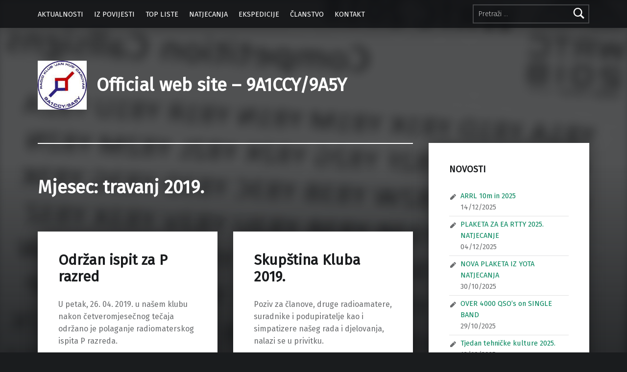

--- FILE ---
content_type: text/html; charset=UTF-8
request_url: http://web.hamradio.hr/9a1ccy/?m=201904
body_size: 52527
content:
<!doctype html>
<html lang="hr">

<head>


<meta charset="UTF-8">
<meta name="viewport" content="width=device-width, initial-scale=1">
<link rel="profile" href="http://gmpg.org/xfn/11">
<title>travanj 2019. &#8211; Official web site &#8211; 9A1CCY/9A5Y</title>
<meta name='robots' content='max-image-preview:large' />
<meta name="theme-color" content="#0a0c0e"><link rel='dns-prefetch' href='//fonts.googleapis.com' />
<link href='https://fonts.gstatic.com' crossorigin rel='preconnect' />
<link rel="alternate" type="application/rss+xml" title="Official web site - 9A1CCY/9A5Y &raquo; Kanal" href="http://web.hamradio.hr/9a1ccy/?feed=rss2" />
<link rel="alternate" type="application/rss+xml" title="Official web site - 9A1CCY/9A5Y &raquo; Kanal komentara" href="http://web.hamradio.hr/9a1ccy/?feed=comments-rss2" />
<style id='wp-img-auto-sizes-contain-inline-css'>
img:is([sizes=auto i],[sizes^="auto," i]){contain-intrinsic-size:3000px 1500px}
/*# sourceURL=wp-img-auto-sizes-contain-inline-css */
</style>
<style id='wp-emoji-styles-inline-css'>

	img.wp-smiley, img.emoji {
		display: inline !important;
		border: none !important;
		box-shadow: none !important;
		height: 1em !important;
		width: 1em !important;
		margin: 0 0.07em !important;
		vertical-align: -0.1em !important;
		background: none !important;
		padding: 0 !important;
	}
/*# sourceURL=wp-emoji-styles-inline-css */
</style>
<style id='wp-block-library-inline-css'>
:root{--wp-block-synced-color:#7a00df;--wp-block-synced-color--rgb:122,0,223;--wp-bound-block-color:var(--wp-block-synced-color);--wp-editor-canvas-background:#ddd;--wp-admin-theme-color:#007cba;--wp-admin-theme-color--rgb:0,124,186;--wp-admin-theme-color-darker-10:#006ba1;--wp-admin-theme-color-darker-10--rgb:0,107,160.5;--wp-admin-theme-color-darker-20:#005a87;--wp-admin-theme-color-darker-20--rgb:0,90,135;--wp-admin-border-width-focus:2px}@media (min-resolution:192dpi){:root{--wp-admin-border-width-focus:1.5px}}.wp-element-button{cursor:pointer}:root .has-very-light-gray-background-color{background-color:#eee}:root .has-very-dark-gray-background-color{background-color:#313131}:root .has-very-light-gray-color{color:#eee}:root .has-very-dark-gray-color{color:#313131}:root .has-vivid-green-cyan-to-vivid-cyan-blue-gradient-background{background:linear-gradient(135deg,#00d084,#0693e3)}:root .has-purple-crush-gradient-background{background:linear-gradient(135deg,#34e2e4,#4721fb 50%,#ab1dfe)}:root .has-hazy-dawn-gradient-background{background:linear-gradient(135deg,#faaca8,#dad0ec)}:root .has-subdued-olive-gradient-background{background:linear-gradient(135deg,#fafae1,#67a671)}:root .has-atomic-cream-gradient-background{background:linear-gradient(135deg,#fdd79a,#004a59)}:root .has-nightshade-gradient-background{background:linear-gradient(135deg,#330968,#31cdcf)}:root .has-midnight-gradient-background{background:linear-gradient(135deg,#020381,#2874fc)}:root{--wp--preset--font-size--normal:16px;--wp--preset--font-size--huge:42px}.has-regular-font-size{font-size:1em}.has-larger-font-size{font-size:2.625em}.has-normal-font-size{font-size:var(--wp--preset--font-size--normal)}.has-huge-font-size{font-size:var(--wp--preset--font-size--huge)}.has-text-align-center{text-align:center}.has-text-align-left{text-align:left}.has-text-align-right{text-align:right}.has-fit-text{white-space:nowrap!important}#end-resizable-editor-section{display:none}.aligncenter{clear:both}.items-justified-left{justify-content:flex-start}.items-justified-center{justify-content:center}.items-justified-right{justify-content:flex-end}.items-justified-space-between{justify-content:space-between}.screen-reader-text{border:0;clip-path:inset(50%);height:1px;margin:-1px;overflow:hidden;padding:0;position:absolute;width:1px;word-wrap:normal!important}.screen-reader-text:focus{background-color:#ddd;clip-path:none;color:#444;display:block;font-size:1em;height:auto;left:5px;line-height:normal;padding:15px 23px 14px;text-decoration:none;top:5px;width:auto;z-index:100000}html :where(.has-border-color){border-style:solid}html :where([style*=border-top-color]){border-top-style:solid}html :where([style*=border-right-color]){border-right-style:solid}html :where([style*=border-bottom-color]){border-bottom-style:solid}html :where([style*=border-left-color]){border-left-style:solid}html :where([style*=border-width]){border-style:solid}html :where([style*=border-top-width]){border-top-style:solid}html :where([style*=border-right-width]){border-right-style:solid}html :where([style*=border-bottom-width]){border-bottom-style:solid}html :where([style*=border-left-width]){border-left-style:solid}html :where(img[class*=wp-image-]){height:auto;max-width:100%}:where(figure){margin:0 0 1em}html :where(.is-position-sticky){--wp-admin--admin-bar--position-offset:var(--wp-admin--admin-bar--height,0px)}@media screen and (max-width:600px){html :where(.is-position-sticky){--wp-admin--admin-bar--position-offset:0px}}

/*# sourceURL=wp-block-library-inline-css */
</style><style id='wp-block-paragraph-inline-css'>
.is-small-text{font-size:.875em}.is-regular-text{font-size:1em}.is-large-text{font-size:2.25em}.is-larger-text{font-size:3em}.has-drop-cap:not(:focus):first-letter{float:left;font-size:8.4em;font-style:normal;font-weight:100;line-height:.68;margin:.05em .1em 0 0;text-transform:uppercase}body.rtl .has-drop-cap:not(:focus):first-letter{float:none;margin-left:.1em}p.has-drop-cap.has-background{overflow:hidden}:root :where(p.has-background){padding:1.25em 2.375em}:where(p.has-text-color:not(.has-link-color)) a{color:inherit}p.has-text-align-left[style*="writing-mode:vertical-lr"],p.has-text-align-right[style*="writing-mode:vertical-rl"]{rotate:180deg}
/*# sourceURL=http://web.hamradio.hr/9a1ccy/wp-includes/blocks/paragraph/style.min.css */
</style>
<style id='global-styles-inline-css'>
:root{--wp--preset--aspect-ratio--square: 1;--wp--preset--aspect-ratio--4-3: 4/3;--wp--preset--aspect-ratio--3-4: 3/4;--wp--preset--aspect-ratio--3-2: 3/2;--wp--preset--aspect-ratio--2-3: 2/3;--wp--preset--aspect-ratio--16-9: 16/9;--wp--preset--aspect-ratio--9-16: 9/16;--wp--preset--color--black: #000000;--wp--preset--color--cyan-bluish-gray: #abb8c3;--wp--preset--color--white: #ffffff;--wp--preset--color--pale-pink: #f78da7;--wp--preset--color--vivid-red: #cf2e2e;--wp--preset--color--luminous-vivid-orange: #ff6900;--wp--preset--color--luminous-vivid-amber: #fcb900;--wp--preset--color--light-green-cyan: #7bdcb5;--wp--preset--color--vivid-green-cyan: #00d084;--wp--preset--color--pale-cyan-blue: #8ed1fc;--wp--preset--color--vivid-cyan-blue: #0693e3;--wp--preset--color--vivid-purple: #9b51e0;--wp--preset--gradient--vivid-cyan-blue-to-vivid-purple: linear-gradient(135deg,rgb(6,147,227) 0%,rgb(155,81,224) 100%);--wp--preset--gradient--light-green-cyan-to-vivid-green-cyan: linear-gradient(135deg,rgb(122,220,180) 0%,rgb(0,208,130) 100%);--wp--preset--gradient--luminous-vivid-amber-to-luminous-vivid-orange: linear-gradient(135deg,rgb(252,185,0) 0%,rgb(255,105,0) 100%);--wp--preset--gradient--luminous-vivid-orange-to-vivid-red: linear-gradient(135deg,rgb(255,105,0) 0%,rgb(207,46,46) 100%);--wp--preset--gradient--very-light-gray-to-cyan-bluish-gray: linear-gradient(135deg,rgb(238,238,238) 0%,rgb(169,184,195) 100%);--wp--preset--gradient--cool-to-warm-spectrum: linear-gradient(135deg,rgb(74,234,220) 0%,rgb(151,120,209) 20%,rgb(207,42,186) 40%,rgb(238,44,130) 60%,rgb(251,105,98) 80%,rgb(254,248,76) 100%);--wp--preset--gradient--blush-light-purple: linear-gradient(135deg,rgb(255,206,236) 0%,rgb(152,150,240) 100%);--wp--preset--gradient--blush-bordeaux: linear-gradient(135deg,rgb(254,205,165) 0%,rgb(254,45,45) 50%,rgb(107,0,62) 100%);--wp--preset--gradient--luminous-dusk: linear-gradient(135deg,rgb(255,203,112) 0%,rgb(199,81,192) 50%,rgb(65,88,208) 100%);--wp--preset--gradient--pale-ocean: linear-gradient(135deg,rgb(255,245,203) 0%,rgb(182,227,212) 50%,rgb(51,167,181) 100%);--wp--preset--gradient--electric-grass: linear-gradient(135deg,rgb(202,248,128) 0%,rgb(113,206,126) 100%);--wp--preset--gradient--midnight: linear-gradient(135deg,rgb(2,3,129) 0%,rgb(40,116,252) 100%);--wp--preset--font-size--small: 13px;--wp--preset--font-size--medium: 20px;--wp--preset--font-size--large: 36px;--wp--preset--font-size--x-large: 42px;--wp--preset--spacing--20: 0.44rem;--wp--preset--spacing--30: 0.67rem;--wp--preset--spacing--40: 1rem;--wp--preset--spacing--50: 1.5rem;--wp--preset--spacing--60: 2.25rem;--wp--preset--spacing--70: 3.38rem;--wp--preset--spacing--80: 5.06rem;--wp--preset--shadow--natural: 6px 6px 9px rgba(0, 0, 0, 0.2);--wp--preset--shadow--deep: 12px 12px 50px rgba(0, 0, 0, 0.4);--wp--preset--shadow--sharp: 6px 6px 0px rgba(0, 0, 0, 0.2);--wp--preset--shadow--outlined: 6px 6px 0px -3px rgb(255, 255, 255), 6px 6px rgb(0, 0, 0);--wp--preset--shadow--crisp: 6px 6px 0px rgb(0, 0, 0);}:where(.is-layout-flex){gap: 0.5em;}:where(.is-layout-grid){gap: 0.5em;}body .is-layout-flex{display: flex;}.is-layout-flex{flex-wrap: wrap;align-items: center;}.is-layout-flex > :is(*, div){margin: 0;}body .is-layout-grid{display: grid;}.is-layout-grid > :is(*, div){margin: 0;}:where(.wp-block-columns.is-layout-flex){gap: 2em;}:where(.wp-block-columns.is-layout-grid){gap: 2em;}:where(.wp-block-post-template.is-layout-flex){gap: 1.25em;}:where(.wp-block-post-template.is-layout-grid){gap: 1.25em;}.has-black-color{color: var(--wp--preset--color--black) !important;}.has-cyan-bluish-gray-color{color: var(--wp--preset--color--cyan-bluish-gray) !important;}.has-white-color{color: var(--wp--preset--color--white) !important;}.has-pale-pink-color{color: var(--wp--preset--color--pale-pink) !important;}.has-vivid-red-color{color: var(--wp--preset--color--vivid-red) !important;}.has-luminous-vivid-orange-color{color: var(--wp--preset--color--luminous-vivid-orange) !important;}.has-luminous-vivid-amber-color{color: var(--wp--preset--color--luminous-vivid-amber) !important;}.has-light-green-cyan-color{color: var(--wp--preset--color--light-green-cyan) !important;}.has-vivid-green-cyan-color{color: var(--wp--preset--color--vivid-green-cyan) !important;}.has-pale-cyan-blue-color{color: var(--wp--preset--color--pale-cyan-blue) !important;}.has-vivid-cyan-blue-color{color: var(--wp--preset--color--vivid-cyan-blue) !important;}.has-vivid-purple-color{color: var(--wp--preset--color--vivid-purple) !important;}.has-black-background-color{background-color: var(--wp--preset--color--black) !important;}.has-cyan-bluish-gray-background-color{background-color: var(--wp--preset--color--cyan-bluish-gray) !important;}.has-white-background-color{background-color: var(--wp--preset--color--white) !important;}.has-pale-pink-background-color{background-color: var(--wp--preset--color--pale-pink) !important;}.has-vivid-red-background-color{background-color: var(--wp--preset--color--vivid-red) !important;}.has-luminous-vivid-orange-background-color{background-color: var(--wp--preset--color--luminous-vivid-orange) !important;}.has-luminous-vivid-amber-background-color{background-color: var(--wp--preset--color--luminous-vivid-amber) !important;}.has-light-green-cyan-background-color{background-color: var(--wp--preset--color--light-green-cyan) !important;}.has-vivid-green-cyan-background-color{background-color: var(--wp--preset--color--vivid-green-cyan) !important;}.has-pale-cyan-blue-background-color{background-color: var(--wp--preset--color--pale-cyan-blue) !important;}.has-vivid-cyan-blue-background-color{background-color: var(--wp--preset--color--vivid-cyan-blue) !important;}.has-vivid-purple-background-color{background-color: var(--wp--preset--color--vivid-purple) !important;}.has-black-border-color{border-color: var(--wp--preset--color--black) !important;}.has-cyan-bluish-gray-border-color{border-color: var(--wp--preset--color--cyan-bluish-gray) !important;}.has-white-border-color{border-color: var(--wp--preset--color--white) !important;}.has-pale-pink-border-color{border-color: var(--wp--preset--color--pale-pink) !important;}.has-vivid-red-border-color{border-color: var(--wp--preset--color--vivid-red) !important;}.has-luminous-vivid-orange-border-color{border-color: var(--wp--preset--color--luminous-vivid-orange) !important;}.has-luminous-vivid-amber-border-color{border-color: var(--wp--preset--color--luminous-vivid-amber) !important;}.has-light-green-cyan-border-color{border-color: var(--wp--preset--color--light-green-cyan) !important;}.has-vivid-green-cyan-border-color{border-color: var(--wp--preset--color--vivid-green-cyan) !important;}.has-pale-cyan-blue-border-color{border-color: var(--wp--preset--color--pale-cyan-blue) !important;}.has-vivid-cyan-blue-border-color{border-color: var(--wp--preset--color--vivid-cyan-blue) !important;}.has-vivid-purple-border-color{border-color: var(--wp--preset--color--vivid-purple) !important;}.has-vivid-cyan-blue-to-vivid-purple-gradient-background{background: var(--wp--preset--gradient--vivid-cyan-blue-to-vivid-purple) !important;}.has-light-green-cyan-to-vivid-green-cyan-gradient-background{background: var(--wp--preset--gradient--light-green-cyan-to-vivid-green-cyan) !important;}.has-luminous-vivid-amber-to-luminous-vivid-orange-gradient-background{background: var(--wp--preset--gradient--luminous-vivid-amber-to-luminous-vivid-orange) !important;}.has-luminous-vivid-orange-to-vivid-red-gradient-background{background: var(--wp--preset--gradient--luminous-vivid-orange-to-vivid-red) !important;}.has-very-light-gray-to-cyan-bluish-gray-gradient-background{background: var(--wp--preset--gradient--very-light-gray-to-cyan-bluish-gray) !important;}.has-cool-to-warm-spectrum-gradient-background{background: var(--wp--preset--gradient--cool-to-warm-spectrum) !important;}.has-blush-light-purple-gradient-background{background: var(--wp--preset--gradient--blush-light-purple) !important;}.has-blush-bordeaux-gradient-background{background: var(--wp--preset--gradient--blush-bordeaux) !important;}.has-luminous-dusk-gradient-background{background: var(--wp--preset--gradient--luminous-dusk) !important;}.has-pale-ocean-gradient-background{background: var(--wp--preset--gradient--pale-ocean) !important;}.has-electric-grass-gradient-background{background: var(--wp--preset--gradient--electric-grass) !important;}.has-midnight-gradient-background{background: var(--wp--preset--gradient--midnight) !important;}.has-small-font-size{font-size: var(--wp--preset--font-size--small) !important;}.has-medium-font-size{font-size: var(--wp--preset--font-size--medium) !important;}.has-large-font-size{font-size: var(--wp--preset--font-size--large) !important;}.has-x-large-font-size{font-size: var(--wp--preset--font-size--x-large) !important;}
/*# sourceURL=global-styles-inline-css */
</style>

<style id='classic-theme-styles-inline-css'>
/*! This file is auto-generated */
.wp-block-button__link{color:#fff;background-color:#32373c;border-radius:9999px;box-shadow:none;text-decoration:none;padding:calc(.667em + 2px) calc(1.333em + 2px);font-size:1.125em}.wp-block-file__button{background:#32373c;color:#fff;text-decoration:none}
/*# sourceURL=/wp-includes/css/classic-themes.min.css */
</style>
<link rel='stylesheet' id='modern-google-fonts-css' href='http://fonts.googleapis.com/css?family=Fira+Sans%3A400%2C300&#038;subset=latin&#038;ver=2.6.6' media='screen' />
<link rel='stylesheet' id='genericons-neue-css' href='http://web.hamradio.hr/9a1ccy/wp-content/themes/modern/assets/fonts/genericons-neue/genericons-neue.css?ver=2.6.6' media='screen' />
<link rel='stylesheet' id='modern-stylesheet-global-css' href='http://web.hamradio.hr/9a1ccy/wp-content/themes/modern/assets/css/main.css?ver=2.6.6' media='screen' />
<link rel='stylesheet' id='modern-stylesheet-custom-css' href='http://web.hamradio.hr/9a1ccy/wp-content/themes/modern/assets/css/custom-styles.css?ver=2.6.6' media='screen' />
<style id='modern-inline-css'>
:root {--background_color:#1a1c1e;--background_color--a0:rgba(26,28,30,0);}
/*# sourceURL=modern-inline-css */
</style>
<script src="http://web.hamradio.hr/9a1ccy/wp-content/themes/modern/library/js/vendors/css-vars-ponyfill/css-vars-ponyfill.min.js?ver=v2.4.7" id="css-vars-ponyfill-js"></script>
<script id="css-vars-ponyfill-js-after">
window.onload = function() {
	cssVars( {
		onlyVars: true,
		exclude: 'link:not([href^="http://web.hamradio.hr/9a1ccy/wp-content/themes"])'
	} );
};
//# sourceURL=css-vars-ponyfill-js-after
</script>
<script id="a11y-menu-js-extra">
var a11yMenuConfig = {"mode":["esc","button"],"menu_selector":".toggle-sub-menus","button_attributes":{"class":"button-toggle-sub-menu","aria-label":{"collapse":"Collapse menu: %s","expand":"Expand menu: %s"}}};
//# sourceURL=a11y-menu-js-extra
</script>
<script src="http://web.hamradio.hr/9a1ccy/wp-content/themes/modern/assets/js/vendors/a11y-menu/a11y-menu.dist.min.js?ver=2.6.6" id="a11y-menu-js"></script>
<script src="http://web.hamradio.hr/9a1ccy/wp-includes/js/jquery/jquery.min.js?ver=3.7.1" id="jquery-core-js"></script>
<script src="http://web.hamradio.hr/9a1ccy/wp-includes/js/jquery/jquery-migrate.min.js?ver=3.4.1" id="jquery-migrate-js"></script>
<link rel="https://api.w.org/" href="http://web.hamradio.hr/9a1ccy/index.php?rest_route=/" /><link rel="EditURI" type="application/rsd+xml" title="RSD" href="http://web.hamradio.hr/9a1ccy/xmlrpc.php?rsd" />
<meta name="generator" content="WordPress 6.9" />
<style id="custom-background-css">
body.custom-background { background-image: url("http://web.hamradio.hr/9a1ccy/wp-content/uploads/2017/01/9A1CCY_front.jpg"); background-position: left top; background-size: contain; background-repeat: no-repeat; background-attachment: fixed; }
</style>
	<link rel="icon" href="http://web.hamradio.hr/9a1ccy/wp-content/uploads/2017/01/cropped-9A1CCY_front-32x32.jpg" sizes="32x32" />
<link rel="icon" href="http://web.hamradio.hr/9a1ccy/wp-content/uploads/2017/01/cropped-9A1CCY_front-192x192.jpg" sizes="192x192" />
<link rel="apple-touch-icon" href="http://web.hamradio.hr/9a1ccy/wp-content/uploads/2017/01/cropped-9A1CCY_front-180x180.jpg" />
<meta name="msapplication-TileImage" content="http://web.hamradio.hr/9a1ccy/wp-content/uploads/2017/01/cropped-9A1CCY_front-270x270.jpg" />

</head>


<body class="archive custom-background date has-intro has-navigation-mobile has-posts-layout-equal-height has-widgets-sidebar hfeed no-js posts-layout-columns-3 wp-custom-logo wp-theme-modern">

<a name="top"></a>

<div id="page" class="site">

<nav class="menu-skip-links" aria-label="Skip links">
	<ul>
		<li class="skip-link-list-item"><a class="skip-link screen-reader-text" href="#site-navigation">Skip to main navigation</a></li><li class="skip-link-list-item"><a class="skip-link screen-reader-text" href="#content">Skip to main content</a></li><li class="skip-link-list-item"><a class="skip-link screen-reader-text" href="#colophon">Skip to footer</a></li>	</ul>
</nav>


<header id="masthead" class="site-header">


<div class="site-header-navigation"><div class="site-header-inner">
	<nav id="site-navigation" class="main-navigation" aria-label="Primary Menu">

					<button
				id="menu-toggle"
				class="menu-toggle"
				aria-controls="menu-primary"
				aria-expanded="false"
			>Menu</button>
					<div id="site-navigation-container" class="main-navigation-container">
			<div class="menu-search"><form role="search" method="get" class="search-form" action="http://web.hamradio.hr/9a1ccy/">
				<label>
					<span class="screen-reader-text">Pretraži:</span>
					<input type="search" class="search-field" placeholder="Pretraži &hellip;" value="" name="s" />
				</label>
				<input type="submit" class="search-submit" value="Pretraži" />
			</form></div><div class="menu"><ul id="menu-primary" class="menu-primary toggle-sub-menus"><li id="menu-item-28" class="menu-item menu-item-type-post_type menu-item-object-page menu-item-28"><a href="http://web.hamradio.hr/9a1ccy/?page_id=9">AKTUALNOSTI</a></li>
<li id="menu-item-29" class="menu-item menu-item-type-post_type menu-item-object-page menu-item-29"><a href="http://web.hamradio.hr/9a1ccy/?page_id=7">IZ POVIJESTI</a></li>
<li id="menu-item-31" class="menu-item menu-item-type-post_type menu-item-object-page menu-item-31"><a href="http://web.hamradio.hr/9a1ccy/?page_id=11">TOP LISTE</a></li>
<li id="menu-item-2277" class="menu-item menu-item-type-post_type menu-item-object-page menu-item-2277"><a href="http://web.hamradio.hr/9a1ccy/?page_id=39">NATJECANJA</a></li>
<li id="menu-item-2273" class="menu-item menu-item-type-post_type menu-item-object-page menu-item-2273"><a href="http://web.hamradio.hr/9a1ccy/?page_id=260">EKSPEDICIJE</a></li>
<li id="menu-item-2276" class="menu-item menu-item-type-post_type menu-item-object-page menu-item-2276"><a href="http://web.hamradio.hr/9a1ccy/?page_id=41">ČLANSTVO</a></li>
<li id="menu-item-2275" class="menu-item menu-item-type-post_type menu-item-object-page menu-item-2275"><a href="http://web.hamradio.hr/9a1ccy/?page_id=45">KONTAKT</a></li>
<li class="menu-toggle-skip-link-container"><a href="#menu-toggle" class="menu-toggle-skip-link">Skip to menu toggle button</a></li></ul></div>		</div>

	</nav>
</div></div>


<div class="site-header-content"><div class="site-header-inner">


<div class="site-branding">
	<a href="http://web.hamradio.hr/9a1ccy/" class="custom-logo-link" rel="home"><img width="169" height="169" src="http://web.hamradio.hr/9a1ccy/wp-content/uploads/2015/04/cropped-logo_okrugli-1.jpg" class="custom-logo" alt="Official web site &#8211; 9A1CCY/9A5Y" decoding="async" srcset="http://web.hamradio.hr/9a1ccy/wp-content/uploads/2015/04/cropped-logo_okrugli-1.jpg 169w, http://web.hamradio.hr/9a1ccy/wp-content/uploads/2015/04/cropped-logo_okrugli-1-150x150.jpg 150w" sizes="(max-width: 169px) 100vw, 169px" /></a>	<div class="site-branding-text">
		<p class="site-title"><a href="http://web.hamradio.hr/9a1ccy/" rel="home">Official web site &#8211; 9A1CCY/9A5Y</a></p>

			</div>
</div>


</div></div>



</header>


<section id="intro-container" class="intro-container">

	
	<div id="intro" class="intro"><div class="intro-inner">

		
	</div></div>

	
<div id="intro-media" class="intro-media">
	<div id="wp-custom-header" class="wp-custom-header"><img src="http://web.hamradio.hr/9a1ccy/wp-content/uploads/2018/07/WRTC_callsigns.jpg" width="800" height="554" alt="" srcset="http://web.hamradio.hr/9a1ccy/wp-content/uploads/2018/07/WRTC_callsigns.jpg 800w, http://web.hamradio.hr/9a1ccy/wp-content/uploads/2018/07/WRTC_callsigns-300x208.jpg 300w, http://web.hamradio.hr/9a1ccy/wp-content/uploads/2018/07/WRTC_callsigns-768x532.jpg 768w" sizes="(max-width: 800px) 100vw, 800px" decoding="async" /></div></div>

</section>


<div id="content" class="site-content">
<div class="site-content-inner">
	<div id="primary" class="content-area">
		<main id="main" class="site-main">


			<header class="page-header">
				<h1 class="page-title">Mjesec: <span>travanj 2019.</span></h1>			</header>

			
<div class="posts posts-list" id="posts">

	
<article id="post-3571" class="post-3571 post type-post status-publish format-standard hentry category-razno entry">

	<div class="entry-content-container"><header class="entry-header"><h2 class="entry-title"><a href="http://web.hamradio.hr/9a1ccy/?p=3571" rel="bookmark">Održan ispit za P razred</a></h2></header>
	<div class="entry-content"><div class="entry-summary">
U petak, 26. 04. 2019. u našem klubu nakon četveromjesečnog tečaja održano je polaganje radiomaterskog ispita P razreda.
</div>
<div class="link-more"><a href="http://web.hamradio.hr/9a1ccy/?p=3571" class="more-link">Continue reading<span class="screen-reader-text"> &ldquo;Održan ispit za P razred&rdquo;</span>&hellip;</a></div>
</div>

	
<footer class="entry-meta entry-meta-bottom">
<span class="entry-meta-element entry-date posted-on">
	<span class="entry-meta-description label-published">
		Posted on:	</span>
	<a href="http://web.hamradio.hr/9a1ccy/?p=3571" rel="bookmark">
		<time datetime="2019-04-28T21:18:38+02:00" class="published" title="Posted on: 28/04/2019">
			28/04/2019		</time>
	</a>
	<span class="entry-meta-description label-updated">
		Last updated on:	</span>
	<time class="updated" datetime="2019-04-28T21:18:46+02:00" title="Last updated on: 28/04/2019">
		28/04/2019	</time>
</span>

<span class="entry-meta-element byline author vcard">
	<span class="entry-meta-description">
		Written by:	</span>
	<a href="http://web.hamradio.hr/9a1ccy/?author=1" class="url fn n" rel="author">
		Croatian Yankees	</a>
</span>
</footer>
</div>
</article>


<article id="post-3560" class="post-3560 post type-post status-publish format-standard hentry category-razno entry">

	<div class="entry-content-container"><header class="entry-header"><h2 class="entry-title"><a href="http://web.hamradio.hr/9a1ccy/?p=3560" rel="bookmark">Skupština Kluba 2019.</a></h2></header>
	<div class="entry-content"><div class="entry-summary">
Poziv za članove, druge radioamatere, suradnike i podupiratelje kao i simpatizere našeg rada i djelovanja, nalazi se u privitku.
</div>
<div class="link-more"><a href="http://web.hamradio.hr/9a1ccy/?p=3560" class="more-link">Continue reading<span class="screen-reader-text"> &ldquo;Skupština Kluba 2019.&rdquo;</span>&hellip;</a></div>
</div>

	
<footer class="entry-meta entry-meta-bottom">
<span class="entry-meta-element entry-date posted-on">
	<span class="entry-meta-description label-published">
		Posted on:	</span>
	<a href="http://web.hamradio.hr/9a1ccy/?p=3560" rel="bookmark">
		<time datetime="2019-04-19T08:47:41+02:00" class="published" title="Posted on: 19/04/2019">
			19/04/2019		</time>
	</a>
	<span class="entry-meta-description label-updated">
		Last updated on:	</span>
	<time class="updated" datetime="2019-04-19T12:18:11+02:00" title="Last updated on: 19/04/2019">
		19/04/2019	</time>
</span>

<span class="entry-meta-element byline author vcard">
	<span class="entry-meta-description">
		Written by:	</span>
	<a href="http://web.hamradio.hr/9a1ccy/?author=1" class="url fn n" rel="author">
		Croatian Yankees	</a>
</span>
</footer>
</div>
</article>


<article id="post-3553" class="post-3553 post type-post status-publish format-standard hentry category-english entry">

	<div class="entry-content-container"><header class="entry-header"><h2 class="entry-title"><a href="http://web.hamradio.hr/9a1ccy/?p=3553" rel="bookmark">Gambia on 60m</a></h2></header>
	<div class="entry-content"><div class="entry-summary">
C5 new one worked on 60m:
</div>
<div class="link-more"><a href="http://web.hamradio.hr/9a1ccy/?p=3553" class="more-link">Continue reading<span class="screen-reader-text"> &ldquo;Gambia on 60m&rdquo;</span>&hellip;</a></div>
</div>

	
<footer class="entry-meta entry-meta-bottom">
<span class="entry-meta-element entry-date posted-on">
	<span class="entry-meta-description label-published">
		Posted on:	</span>
	<a href="http://web.hamradio.hr/9a1ccy/?p=3553" rel="bookmark">
		<time datetime="2019-04-10T21:38:59+02:00" class="published" title="Posted on: 10/04/2019">
			10/04/2019		</time>
	</a>
	<span class="entry-meta-description label-updated">
		Last updated on:	</span>
	<time class="updated" datetime="2019-04-10T21:39:05+02:00" title="Last updated on: 10/04/2019">
		10/04/2019	</time>
</span>

<span class="entry-meta-element byline author vcard">
	<span class="entry-meta-description">
		Written by:	</span>
	<a href="http://web.hamradio.hr/9a1ccy/?author=1" class="url fn n" rel="author">
		Croatian Yankees	</a>
</span>
</footer>
</div>
</article>


<article id="post-3549" class="post-3549 post type-post status-publish format-standard hentry category-razno entry">

	<div class="entry-content-container"><header class="entry-header"><h2 class="entry-title"><a href="http://web.hamradio.hr/9a1ccy/?p=3549" rel="bookmark">Prijavljeni rezultati WPX SSB 2019</a></h2></header>
	<div class="entry-content"><div class="entry-summary">
Nedostatak DX-eva na opsezima koji daju više bodova je očit&#8230;
</div>
<div class="link-more"><a href="http://web.hamradio.hr/9a1ccy/?p=3549" class="more-link">Continue reading<span class="screen-reader-text"> &ldquo;Prijavljeni rezultati WPX SSB 2019&rdquo;</span>&hellip;</a></div>
</div>

	
<footer class="entry-meta entry-meta-bottom">
<span class="entry-meta-element entry-date posted-on">
	<span class="entry-meta-description label-published">
		Posted on:	</span>
	<a href="http://web.hamradio.hr/9a1ccy/?p=3549" rel="bookmark">
		<time datetime="2019-04-09T13:47:16+02:00" class="published" title="Posted on: 09/04/2019">
			09/04/2019		</time>
	</a>
	<span class="entry-meta-description label-updated">
		Last updated on:	</span>
	<time class="updated" datetime="2019-04-09T13:47:31+02:00" title="Last updated on: 09/04/2019">
		09/04/2019	</time>
</span>

<span class="entry-meta-element byline author vcard">
	<span class="entry-meta-description">
		Written by:	</span>
	<a href="http://web.hamradio.hr/9a1ccy/?author=1" class="url fn n" rel="author">
		Croatian Yankees	</a>
</span>
</footer>
</div>
</article>


<article id="post-3543" class="post-3543 post type-post status-publish format-standard hentry category-razno entry">

	<div class="entry-content-container"><header class="entry-header"><h2 class="entry-title"><a href="http://web.hamradio.hr/9a1ccy/?p=3543" rel="bookmark">Ispit za operatore P razreda</a></h2></header>
	<div class="entry-content"><div class="entry-summary">
Višemjesečni tečaj bliži se kraju te je odlučeno da će se Ispit za operatore P razreda održati dana 26. 04.&hellip;
</div>
<div class="link-more"><a href="http://web.hamradio.hr/9a1ccy/?p=3543" class="more-link">Continue reading<span class="screen-reader-text"> &ldquo;Ispit za operatore P razreda&rdquo;</span>&hellip;</a></div>
</div>

	
<footer class="entry-meta entry-meta-bottom">
<span class="entry-meta-element entry-date posted-on">
	<span class="entry-meta-description label-published">
		Posted on:	</span>
	<a href="http://web.hamradio.hr/9a1ccy/?p=3543" rel="bookmark">
		<time datetime="2019-04-05T09:15:18+02:00" class="published" title="Posted on: 05/04/2019">
			05/04/2019		</time>
	</a>
	<span class="entry-meta-description label-updated">
		Last updated on:	</span>
	<time class="updated" datetime="2019-04-05T09:15:20+02:00" title="Last updated on: 05/04/2019">
		05/04/2019	</time>
</span>

<span class="entry-meta-element byline author vcard">
	<span class="entry-meta-description">
		Written by:	</span>
	<a href="http://web.hamradio.hr/9a1ccy/?author=1" class="url fn n" rel="author">
		Croatian Yankees	</a>
</span>
</footer>
</div>
</article>


<article id="post-3535" class="post-3535 post type-post status-publish format-standard hentry category-rezultati entry">

	<div class="entry-content-container"><header class="entry-header"><h2 class="entry-title"><a href="http://web.hamradio.hr/9a1ccy/?p=3535" rel="bookmark">Rezultati CQ WW SSB 2018.</a></h2></header>
	<div class="entry-content"><div class="entry-summary">
Ovaj put prvi iz 9A:
</div>
<div class="link-more"><a href="http://web.hamradio.hr/9a1ccy/?p=3535" class="more-link">Continue reading<span class="screen-reader-text"> &ldquo;Rezultati CQ WW SSB 2018.&rdquo;</span>&hellip;</a></div>
</div>

	
<footer class="entry-meta entry-meta-bottom">
<span class="entry-meta-element entry-date posted-on">
	<span class="entry-meta-description label-published">
		Posted on:	</span>
	<a href="http://web.hamradio.hr/9a1ccy/?p=3535" rel="bookmark">
		<time datetime="2019-04-04T08:17:06+02:00" class="published" title="Posted on: 04/04/2019">
			04/04/2019		</time>
	</a>
	<span class="entry-meta-description label-updated">
		Last updated on:	</span>
	<time class="updated" datetime="2019-04-04T08:17:14+02:00" title="Last updated on: 04/04/2019">
		04/04/2019	</time>
</span>

<span class="entry-meta-element byline author vcard">
	<span class="entry-meta-description">
		Written by:	</span>
	<a href="http://web.hamradio.hr/9a1ccy/?author=1" class="url fn n" rel="author">
		Croatian Yankees	</a>
</span>
</footer>
</div>
</article>


<article id="post-3530" class="post-3530 post type-post status-publish format-standard hentry category-english entry">

	<div class="entry-content-container"><header class="entry-header"><h2 class="entry-title"><a href="http://web.hamradio.hr/9a1ccy/?p=3530" rel="bookmark">Claimed scores RDXC 2019</a></h2></header>
	<div class="entry-content"><div class="entry-summary">
First time in tis category&#8230; just looking for first 1000 WRTC points&#8230;
</div>
<div class="link-more"><a href="http://web.hamradio.hr/9a1ccy/?p=3530" class="more-link">Continue reading<span class="screen-reader-text"> &ldquo;Claimed scores RDXC 2019&rdquo;</span>&hellip;</a></div>
</div>

	
<footer class="entry-meta entry-meta-bottom">
<span class="entry-meta-element entry-date posted-on">
	<span class="entry-meta-description label-published">
		Posted on:	</span>
	<a href="http://web.hamradio.hr/9a1ccy/?p=3530" rel="bookmark">
		<time datetime="2019-04-02T23:44:33+02:00" class="published" title="Posted on: 02/04/2019">
			02/04/2019		</time>
	</a>
	<span class="entry-meta-description label-updated">
		Last updated on:	</span>
	<time class="updated" datetime="2019-04-02T23:44:40+02:00" title="Last updated on: 02/04/2019">
		02/04/2019	</time>
</span>

<span class="entry-meta-element byline author vcard">
	<span class="entry-meta-description">
		Written by:	</span>
	<a href="http://web.hamradio.hr/9a1ccy/?author=1" class="url fn n" rel="author">
		Croatian Yankees	</a>
</span>
</footer>
</div>
</article>


</div>



		</main><!-- /#main -->
	</div><!-- /#primary -->
<aside id="secondary" class="widget-area sidebar" aria-label="Sidebar">

	
		<section id="recent-posts-2" class="widget widget_recent_entries">
		<h2 class="widget-title">NOVOSTI</h2><nav aria-label="NOVOSTI">
		<ul>
											<li>
					<a href="http://web.hamradio.hr/9a1ccy/?p=6464">ARRL 10m in 2025</a>
											<span class="post-date">14/12/2025</span>
									</li>
											<li>
					<a href="http://web.hamradio.hr/9a1ccy/?p=6459">PLAKETA ZA EA RTTY 2025. NATJECANJE</a>
											<span class="post-date">04/12/2025</span>
									</li>
											<li>
					<a href="http://web.hamradio.hr/9a1ccy/?p=6452">NOVA PLAKETA IZ YOTA NATJECANJA</a>
											<span class="post-date">30/10/2025</span>
									</li>
											<li>
					<a href="http://web.hamradio.hr/9a1ccy/?p=6449">OVER 4000 QSO&#8217;s on SINGLE BAND</a>
											<span class="post-date">29/10/2025</span>
									</li>
											<li>
					<a href="http://web.hamradio.hr/9a1ccy/?p=6442">Tjedan tehničke kulture 2025.</a>
											<span class="post-date">13/10/2025</span>
									</li>
					</ul>

		</nav></section><section id="categories-2" class="widget widget_categories"><h2 class="widget-title">Kategorije</h2><nav aria-label="Kategorije">
			<ul>
					<li class="cat-item cat-item-5"><a href="http://web.hamradio.hr/9a1ccy/?cat=5">Český</a> (19)
</li>
	<li class="cat-item cat-item-6"><a href="http://web.hamradio.hr/9a1ccy/?cat=6">English</a> (244)
</li>
	<li class="cat-item cat-item-8"><a href="http://web.hamradio.hr/9a1ccy/?cat=8">Konstrukcije</a> (7)
</li>
	<li class="cat-item cat-item-1"><a href="http://web.hamradio.hr/9a1ccy/?cat=1">Nekategorizirano</a> (7)
</li>
	<li class="cat-item cat-item-2"><a href="http://web.hamradio.hr/9a1ccy/?cat=2">Razno</a> (445)
</li>
	<li class="cat-item cat-item-7"><a href="http://web.hamradio.hr/9a1ccy/?cat=7">Rezultati</a> (212)
</li>
			</ul>

			</nav></section><section id="archives-2" class="widget widget_archive"><h2 class="widget-title">Arhiva</h2><nav aria-label="Arhiva">
			<ul>
					<li><a href='http://web.hamradio.hr/9a1ccy/?m=202512'>prosinac 2025</a>&nbsp;(2)</li>
	<li><a href='http://web.hamradio.hr/9a1ccy/?m=202510'>listopad 2025</a>&nbsp;(3)</li>
	<li><a href='http://web.hamradio.hr/9a1ccy/?m=202509'>rujan 2025</a>&nbsp;(3)</li>
	<li><a href='http://web.hamradio.hr/9a1ccy/?m=202508'>kolovoz 2025</a>&nbsp;(3)</li>
	<li><a href='http://web.hamradio.hr/9a1ccy/?m=202507'>srpanj 2025</a>&nbsp;(2)</li>
	<li><a href='http://web.hamradio.hr/9a1ccy/?m=202506'>lipanj 2025</a>&nbsp;(1)</li>
	<li><a href='http://web.hamradio.hr/9a1ccy/?m=202505'>svibanj 2025</a>&nbsp;(9)</li>
	<li><a href='http://web.hamradio.hr/9a1ccy/?m=202504'>travanj 2025</a>&nbsp;(3)</li>
	<li><a href='http://web.hamradio.hr/9a1ccy/?m=202503'>ožujak 2025</a>&nbsp;(1)</li>
	<li><a href='http://web.hamradio.hr/9a1ccy/?m=202502'>veljača 2025</a>&nbsp;(2)</li>
	<li><a href='http://web.hamradio.hr/9a1ccy/?m=202412'>prosinac 2024</a>&nbsp;(1)</li>
	<li><a href='http://web.hamradio.hr/9a1ccy/?m=202411'>studeni 2024</a>&nbsp;(2)</li>
	<li><a href='http://web.hamradio.hr/9a1ccy/?m=202410'>listopad 2024</a>&nbsp;(3)</li>
	<li><a href='http://web.hamradio.hr/9a1ccy/?m=202409'>rujan 2024</a>&nbsp;(3)</li>
	<li><a href='http://web.hamradio.hr/9a1ccy/?m=202408'>kolovoz 2024</a>&nbsp;(2)</li>
	<li><a href='http://web.hamradio.hr/9a1ccy/?m=202406'>lipanj 2024</a>&nbsp;(4)</li>
	<li><a href='http://web.hamradio.hr/9a1ccy/?m=202405'>svibanj 2024</a>&nbsp;(8)</li>
	<li><a href='http://web.hamradio.hr/9a1ccy/?m=202404'>travanj 2024</a>&nbsp;(3)</li>
	<li><a href='http://web.hamradio.hr/9a1ccy/?m=202401'>siječanj 2024</a>&nbsp;(1)</li>
	<li><a href='http://web.hamradio.hr/9a1ccy/?m=202310'>listopad 2023</a>&nbsp;(2)</li>
	<li><a href='http://web.hamradio.hr/9a1ccy/?m=202307'>srpanj 2023</a>&nbsp;(7)</li>
	<li><a href='http://web.hamradio.hr/9a1ccy/?m=202306'>lipanj 2023</a>&nbsp;(9)</li>
	<li><a href='http://web.hamradio.hr/9a1ccy/?m=202305'>svibanj 2023</a>&nbsp;(9)</li>
	<li><a href='http://web.hamradio.hr/9a1ccy/?m=202304'>travanj 2023</a>&nbsp;(8)</li>
	<li><a href='http://web.hamradio.hr/9a1ccy/?m=202303'>ožujak 2023</a>&nbsp;(6)</li>
	<li><a href='http://web.hamradio.hr/9a1ccy/?m=202302'>veljača 2023</a>&nbsp;(10)</li>
	<li><a href='http://web.hamradio.hr/9a1ccy/?m=202301'>siječanj 2023</a>&nbsp;(7)</li>
	<li><a href='http://web.hamradio.hr/9a1ccy/?m=202212'>prosinac 2022</a>&nbsp;(7)</li>
	<li><a href='http://web.hamradio.hr/9a1ccy/?m=202211'>studeni 2022</a>&nbsp;(6)</li>
	<li><a href='http://web.hamradio.hr/9a1ccy/?m=202210'>listopad 2022</a>&nbsp;(5)</li>
	<li><a href='http://web.hamradio.hr/9a1ccy/?m=202209'>rujan 2022</a>&nbsp;(7)</li>
	<li><a href='http://web.hamradio.hr/9a1ccy/?m=202208'>kolovoz 2022</a>&nbsp;(7)</li>
	<li><a href='http://web.hamradio.hr/9a1ccy/?m=202207'>srpanj 2022</a>&nbsp;(13)</li>
	<li><a href='http://web.hamradio.hr/9a1ccy/?m=202206'>lipanj 2022</a>&nbsp;(5)</li>
	<li><a href='http://web.hamradio.hr/9a1ccy/?m=202205'>svibanj 2022</a>&nbsp;(7)</li>
	<li><a href='http://web.hamradio.hr/9a1ccy/?m=202204'>travanj 2022</a>&nbsp;(8)</li>
	<li><a href='http://web.hamradio.hr/9a1ccy/?m=202203'>ožujak 2022</a>&nbsp;(8)</li>
	<li><a href='http://web.hamradio.hr/9a1ccy/?m=202202'>veljača 2022</a>&nbsp;(11)</li>
	<li><a href='http://web.hamradio.hr/9a1ccy/?m=202112'>prosinac 2021</a>&nbsp;(8)</li>
	<li><a href='http://web.hamradio.hr/9a1ccy/?m=202111'>studeni 2021</a>&nbsp;(9)</li>
	<li><a href='http://web.hamradio.hr/9a1ccy/?m=202110'>listopad 2021</a>&nbsp;(8)</li>
	<li><a href='http://web.hamradio.hr/9a1ccy/?m=202109'>rujan 2021</a>&nbsp;(10)</li>
	<li><a href='http://web.hamradio.hr/9a1ccy/?m=202108'>kolovoz 2021</a>&nbsp;(10)</li>
	<li><a href='http://web.hamradio.hr/9a1ccy/?m=202107'>srpanj 2021</a>&nbsp;(4)</li>
	<li><a href='http://web.hamradio.hr/9a1ccy/?m=202106'>lipanj 2021</a>&nbsp;(7)</li>
	<li><a href='http://web.hamradio.hr/9a1ccy/?m=202105'>svibanj 2021</a>&nbsp;(9)</li>
	<li><a href='http://web.hamradio.hr/9a1ccy/?m=202104'>travanj 2021</a>&nbsp;(11)</li>
	<li><a href='http://web.hamradio.hr/9a1ccy/?m=202103'>ožujak 2021</a>&nbsp;(14)</li>
	<li><a href='http://web.hamradio.hr/9a1ccy/?m=202102'>veljača 2021</a>&nbsp;(16)</li>
	<li><a href='http://web.hamradio.hr/9a1ccy/?m=202101'>siječanj 2021</a>&nbsp;(8)</li>
	<li><a href='http://web.hamradio.hr/9a1ccy/?m=202012'>prosinac 2020</a>&nbsp;(7)</li>
	<li><a href='http://web.hamradio.hr/9a1ccy/?m=202011'>studeni 2020</a>&nbsp;(5)</li>
	<li><a href='http://web.hamradio.hr/9a1ccy/?m=202010'>listopad 2020</a>&nbsp;(6)</li>
	<li><a href='http://web.hamradio.hr/9a1ccy/?m=202009'>rujan 2020</a>&nbsp;(11)</li>
	<li><a href='http://web.hamradio.hr/9a1ccy/?m=202008'>kolovoz 2020</a>&nbsp;(6)</li>
	<li><a href='http://web.hamradio.hr/9a1ccy/?m=202007'>srpanj 2020</a>&nbsp;(7)</li>
	<li><a href='http://web.hamradio.hr/9a1ccy/?m=202006'>lipanj 2020</a>&nbsp;(6)</li>
	<li><a href='http://web.hamradio.hr/9a1ccy/?m=202005'>svibanj 2020</a>&nbsp;(7)</li>
	<li><a href='http://web.hamradio.hr/9a1ccy/?m=202004'>travanj 2020</a>&nbsp;(10)</li>
	<li><a href='http://web.hamradio.hr/9a1ccy/?m=202003'>ožujak 2020</a>&nbsp;(15)</li>
	<li><a href='http://web.hamradio.hr/9a1ccy/?m=202002'>veljača 2020</a>&nbsp;(13)</li>
	<li><a href='http://web.hamradio.hr/9a1ccy/?m=202001'>siječanj 2020</a>&nbsp;(5)</li>
	<li><a href='http://web.hamradio.hr/9a1ccy/?m=201912'>prosinac 2019</a>&nbsp;(10)</li>
	<li><a href='http://web.hamradio.hr/9a1ccy/?m=201911'>studeni 2019</a>&nbsp;(13)</li>
	<li><a href='http://web.hamradio.hr/9a1ccy/?m=201910'>listopad 2019</a>&nbsp;(11)</li>
	<li><a href='http://web.hamradio.hr/9a1ccy/?m=201909'>rujan 2019</a>&nbsp;(9)</li>
	<li><a href='http://web.hamradio.hr/9a1ccy/?m=201908'>kolovoz 2019</a>&nbsp;(9)</li>
	<li><a href='http://web.hamradio.hr/9a1ccy/?m=201907'>srpanj 2019</a>&nbsp;(6)</li>
	<li><a href='http://web.hamradio.hr/9a1ccy/?m=201906'>lipanj 2019</a>&nbsp;(6)</li>
	<li><a href='http://web.hamradio.hr/9a1ccy/?m=201905'>svibanj 2019</a>&nbsp;(12)</li>
	<li><a href='http://web.hamradio.hr/9a1ccy/?m=201904'>travanj 2019</a>&nbsp;(7)</li>
	<li><a href='http://web.hamradio.hr/9a1ccy/?m=201903'>ožujak 2019</a>&nbsp;(9)</li>
	<li><a href='http://web.hamradio.hr/9a1ccy/?m=201902'>veljača 2019</a>&nbsp;(11)</li>
	<li><a href='http://web.hamradio.hr/9a1ccy/?m=201901'>siječanj 2019</a>&nbsp;(13)</li>
	<li><a href='http://web.hamradio.hr/9a1ccy/?m=201812'>prosinac 2018</a>&nbsp;(9)</li>
	<li><a href='http://web.hamradio.hr/9a1ccy/?m=201811'>studeni 2018</a>&nbsp;(11)</li>
	<li><a href='http://web.hamradio.hr/9a1ccy/?m=201810'>listopad 2018</a>&nbsp;(9)</li>
	<li><a href='http://web.hamradio.hr/9a1ccy/?m=201809'>rujan 2018</a>&nbsp;(3)</li>
	<li><a href='http://web.hamradio.hr/9a1ccy/?m=201808'>kolovoz 2018</a>&nbsp;(4)</li>
	<li><a href='http://web.hamradio.hr/9a1ccy/?m=201807'>srpanj 2018</a>&nbsp;(18)</li>
	<li><a href='http://web.hamradio.hr/9a1ccy/?m=201806'>lipanj 2018</a>&nbsp;(5)</li>
	<li><a href='http://web.hamradio.hr/9a1ccy/?m=201805'>svibanj 2018</a>&nbsp;(5)</li>
	<li><a href='http://web.hamradio.hr/9a1ccy/?m=201804'>travanj 2018</a>&nbsp;(4)</li>
	<li><a href='http://web.hamradio.hr/9a1ccy/?m=201803'>ožujak 2018</a>&nbsp;(7)</li>
	<li><a href='http://web.hamradio.hr/9a1ccy/?m=201802'>veljača 2018</a>&nbsp;(5)</li>
	<li><a href='http://web.hamradio.hr/9a1ccy/?m=201801'>siječanj 2018</a>&nbsp;(7)</li>
	<li><a href='http://web.hamradio.hr/9a1ccy/?m=201712'>prosinac 2017</a>&nbsp;(5)</li>
	<li><a href='http://web.hamradio.hr/9a1ccy/?m=201711'>studeni 2017</a>&nbsp;(3)</li>
	<li><a href='http://web.hamradio.hr/9a1ccy/?m=201710'>listopad 2017</a>&nbsp;(3)</li>
	<li><a href='http://web.hamradio.hr/9a1ccy/?m=201709'>rujan 2017</a>&nbsp;(4)</li>
	<li><a href='http://web.hamradio.hr/9a1ccy/?m=201708'>kolovoz 2017</a>&nbsp;(8)</li>
	<li><a href='http://web.hamradio.hr/9a1ccy/?m=201707'>srpanj 2017</a>&nbsp;(5)</li>
	<li><a href='http://web.hamradio.hr/9a1ccy/?m=201706'>lipanj 2017</a>&nbsp;(9)</li>
	<li><a href='http://web.hamradio.hr/9a1ccy/?m=201705'>svibanj 2017</a>&nbsp;(4)</li>
	<li><a href='http://web.hamradio.hr/9a1ccy/?m=201704'>travanj 2017</a>&nbsp;(7)</li>
	<li><a href='http://web.hamradio.hr/9a1ccy/?m=201703'>ožujak 2017</a>&nbsp;(8)</li>
	<li><a href='http://web.hamradio.hr/9a1ccy/?m=201702'>veljača 2017</a>&nbsp;(6)</li>
	<li><a href='http://web.hamradio.hr/9a1ccy/?m=201701'>siječanj 2017</a>&nbsp;(6)</li>
	<li><a href='http://web.hamradio.hr/9a1ccy/?m=201612'>prosinac 2016</a>&nbsp;(9)</li>
	<li><a href='http://web.hamradio.hr/9a1ccy/?m=201611'>studeni 2016</a>&nbsp;(9)</li>
	<li><a href='http://web.hamradio.hr/9a1ccy/?m=201610'>listopad 2016</a>&nbsp;(7)</li>
	<li><a href='http://web.hamradio.hr/9a1ccy/?m=201609'>rujan 2016</a>&nbsp;(8)</li>
	<li><a href='http://web.hamradio.hr/9a1ccy/?m=201608'>kolovoz 2016</a>&nbsp;(9)</li>
	<li><a href='http://web.hamradio.hr/9a1ccy/?m=201607'>srpanj 2016</a>&nbsp;(7)</li>
	<li><a href='http://web.hamradio.hr/9a1ccy/?m=201606'>lipanj 2016</a>&nbsp;(11)</li>
	<li><a href='http://web.hamradio.hr/9a1ccy/?m=201605'>svibanj 2016</a>&nbsp;(7)</li>
	<li><a href='http://web.hamradio.hr/9a1ccy/?m=201604'>travanj 2016</a>&nbsp;(11)</li>
	<li><a href='http://web.hamradio.hr/9a1ccy/?m=201603'>ožujak 2016</a>&nbsp;(12)</li>
	<li><a href='http://web.hamradio.hr/9a1ccy/?m=201602'>veljača 2016</a>&nbsp;(10)</li>
	<li><a href='http://web.hamradio.hr/9a1ccy/?m=201601'>siječanj 2016</a>&nbsp;(12)</li>
	<li><a href='http://web.hamradio.hr/9a1ccy/?m=201512'>prosinac 2015</a>&nbsp;(6)</li>
	<li><a href='http://web.hamradio.hr/9a1ccy/?m=201511'>studeni 2015</a>&nbsp;(7)</li>
	<li><a href='http://web.hamradio.hr/9a1ccy/?m=201510'>listopad 2015</a>&nbsp;(11)</li>
	<li><a href='http://web.hamradio.hr/9a1ccy/?m=201509'>rujan 2015</a>&nbsp;(9)</li>
	<li><a href='http://web.hamradio.hr/9a1ccy/?m=201508'>kolovoz 2015</a>&nbsp;(12)</li>
	<li><a href='http://web.hamradio.hr/9a1ccy/?m=201507'>srpanj 2015</a>&nbsp;(8)</li>
	<li><a href='http://web.hamradio.hr/9a1ccy/?m=201506'>lipanj 2015</a>&nbsp;(7)</li>
	<li><a href='http://web.hamradio.hr/9a1ccy/?m=201505'>svibanj 2015</a>&nbsp;(10)</li>
	<li><a href='http://web.hamradio.hr/9a1ccy/?m=201504'>travanj 2015</a>&nbsp;(9)</li>
	<li><a href='http://web.hamradio.hr/9a1ccy/?m=201503'>ožujak 2015</a>&nbsp;(8)</li>
	<li><a href='http://web.hamradio.hr/9a1ccy/?m=201502'>veljača 2015</a>&nbsp;(15)</li>
	<li><a href='http://web.hamradio.hr/9a1ccy/?m=201501'>siječanj 2015</a>&nbsp;(9)</li>
	<li><a href='http://web.hamradio.hr/9a1ccy/?m=201412'>prosinac 2014</a>&nbsp;(12)</li>
	<li><a href='http://web.hamradio.hr/9a1ccy/?m=201411'>studeni 2014</a>&nbsp;(4)</li>
	<li><a href='http://web.hamradio.hr/9a1ccy/?m=201410'>listopad 2014</a>&nbsp;(5)</li>
	<li><a href='http://web.hamradio.hr/9a1ccy/?m=201409'>rujan 2014</a>&nbsp;(6)</li>
	<li><a href='http://web.hamradio.hr/9a1ccy/?m=201408'>kolovoz 2014</a>&nbsp;(3)</li>
			</ul>

			</nav></section><section id="meta-2" class="widget widget_meta"><h2 class="widget-title">Meta</h2><nav aria-label="Meta">
		<ul>
						<li><a href="http://web.hamradio.hr/9a1ccy/wp-login.php">Prijava</a></li>
			<li><a href="http://web.hamradio.hr/9a1ccy/?feed=rss2">Kanal objava</a></li>
			<li><a href="http://web.hamradio.hr/9a1ccy/?feed=comments-rss2">Kanal komentara</a></li>

			<li><a href="https://wordpress.org/">WordPress.org</a></li>
		</ul>

		</nav></section>
</aside><!-- /#secondary -->


</div><!-- /.site-content-inner -->
</div><!-- /#content -->



<footer id="colophon" class="site-footer">


<div class="site-footer-area footer-area-site-info">
	<div class="site-footer-area-inner site-info-inner">

		
		<div class="site-info">
			
				&copy; 2026 <a href="http://web.hamradio.hr/9a1ccy/">Official web site &#8211; 9A1CCY/9A5Y</a>
				<span class="sep"> | </span>
				Using <a rel="nofollow" href="https://www.webmandesign.eu/portfolio/modern-wordpress-theme/"><strong>Modern</strong></a> <a rel="nofollow" href="https://wordpress.org/">WordPress</a> theme.				<span class="sep"> | </span>
				<a href="#top" id="back-to-top" class="back-to-top">Back to top &uarr;</a>

					</div>

		
	</div>
</div>


</footer>


</div><!-- /#page -->

<script id="modern-skip-link-focus-fix-js-extra">
var $modernBreakpoints = {"s":"448","m":"672","l":"880","xl":"1280","xxl":"1600","xxxl":"1920","xxxxl":"2560"};
//# sourceURL=modern-skip-link-focus-fix-js-extra
</script>
<script src="http://web.hamradio.hr/9a1ccy/wp-content/themes/modern/assets/js/skip-link-focus-fix.js?ver=2.6.6" id="modern-skip-link-focus-fix-js"></script>
<script src="http://web.hamradio.hr/9a1ccy/wp-content/themes/modern/assets/js/scripts-navigation-mobile.min.js?ver=2.6.6" id="modern-scripts-nav-mobile-js"></script>
<script src="http://web.hamradio.hr/9a1ccy/wp-content/themes/modern/assets/js/vendors/slick/slick.min.js?ver=2.6.6" id="jquery-slick-js"></script>
<script id="modern-scripts-slick-js-extra">
var $modernSlickLocalize = {"prev_text":"Previous","next_text":"Next"};
//# sourceURL=modern-scripts-slick-js-extra
</script>
<script src="http://web.hamradio.hr/9a1ccy/wp-content/themes/modern/assets/js/scripts-slick.js?ver=2.6.6" id="modern-scripts-slick-js"></script>
<script src="http://web.hamradio.hr/9a1ccy/wp-content/themes/modern/assets/js/scripts-global.min.js?ver=2.6.6" id="modern-scripts-global-js"></script>
<script id="wp-emoji-settings" type="application/json">
{"baseUrl":"https://s.w.org/images/core/emoji/17.0.2/72x72/","ext":".png","svgUrl":"https://s.w.org/images/core/emoji/17.0.2/svg/","svgExt":".svg","source":{"concatemoji":"http://web.hamradio.hr/9a1ccy/wp-includes/js/wp-emoji-release.min.js?ver=6.9"}}
</script>
<script type="module">
/*! This file is auto-generated */
const a=JSON.parse(document.getElementById("wp-emoji-settings").textContent),o=(window._wpemojiSettings=a,"wpEmojiSettingsSupports"),s=["flag","emoji"];function i(e){try{var t={supportTests:e,timestamp:(new Date).valueOf()};sessionStorage.setItem(o,JSON.stringify(t))}catch(e){}}function c(e,t,n){e.clearRect(0,0,e.canvas.width,e.canvas.height),e.fillText(t,0,0);t=new Uint32Array(e.getImageData(0,0,e.canvas.width,e.canvas.height).data);e.clearRect(0,0,e.canvas.width,e.canvas.height),e.fillText(n,0,0);const a=new Uint32Array(e.getImageData(0,0,e.canvas.width,e.canvas.height).data);return t.every((e,t)=>e===a[t])}function p(e,t){e.clearRect(0,0,e.canvas.width,e.canvas.height),e.fillText(t,0,0);var n=e.getImageData(16,16,1,1);for(let e=0;e<n.data.length;e++)if(0!==n.data[e])return!1;return!0}function u(e,t,n,a){switch(t){case"flag":return n(e,"\ud83c\udff3\ufe0f\u200d\u26a7\ufe0f","\ud83c\udff3\ufe0f\u200b\u26a7\ufe0f")?!1:!n(e,"\ud83c\udde8\ud83c\uddf6","\ud83c\udde8\u200b\ud83c\uddf6")&&!n(e,"\ud83c\udff4\udb40\udc67\udb40\udc62\udb40\udc65\udb40\udc6e\udb40\udc67\udb40\udc7f","\ud83c\udff4\u200b\udb40\udc67\u200b\udb40\udc62\u200b\udb40\udc65\u200b\udb40\udc6e\u200b\udb40\udc67\u200b\udb40\udc7f");case"emoji":return!a(e,"\ud83e\u1fac8")}return!1}function f(e,t,n,a){let r;const o=(r="undefined"!=typeof WorkerGlobalScope&&self instanceof WorkerGlobalScope?new OffscreenCanvas(300,150):document.createElement("canvas")).getContext("2d",{willReadFrequently:!0}),s=(o.textBaseline="top",o.font="600 32px Arial",{});return e.forEach(e=>{s[e]=t(o,e,n,a)}),s}function r(e){var t=document.createElement("script");t.src=e,t.defer=!0,document.head.appendChild(t)}a.supports={everything:!0,everythingExceptFlag:!0},new Promise(t=>{let n=function(){try{var e=JSON.parse(sessionStorage.getItem(o));if("object"==typeof e&&"number"==typeof e.timestamp&&(new Date).valueOf()<e.timestamp+604800&&"object"==typeof e.supportTests)return e.supportTests}catch(e){}return null}();if(!n){if("undefined"!=typeof Worker&&"undefined"!=typeof OffscreenCanvas&&"undefined"!=typeof URL&&URL.createObjectURL&&"undefined"!=typeof Blob)try{var e="postMessage("+f.toString()+"("+[JSON.stringify(s),u.toString(),c.toString(),p.toString()].join(",")+"));",a=new Blob([e],{type:"text/javascript"});const r=new Worker(URL.createObjectURL(a),{name:"wpTestEmojiSupports"});return void(r.onmessage=e=>{i(n=e.data),r.terminate(),t(n)})}catch(e){}i(n=f(s,u,c,p))}t(n)}).then(e=>{for(const n in e)a.supports[n]=e[n],a.supports.everything=a.supports.everything&&a.supports[n],"flag"!==n&&(a.supports.everythingExceptFlag=a.supports.everythingExceptFlag&&a.supports[n]);var t;a.supports.everythingExceptFlag=a.supports.everythingExceptFlag&&!a.supports.flag,a.supports.everything||((t=a.source||{}).concatemoji?r(t.concatemoji):t.wpemoji&&t.twemoji&&(r(t.twemoji),r(t.wpemoji)))});
//# sourceURL=http://web.hamradio.hr/9a1ccy/wp-includes/js/wp-emoji-loader.min.js
</script>

</body>

</html>


--- FILE ---
content_type: text/css
request_url: http://web.hamradio.hr/9a1ccy/wp-content/themes/modern/assets/fonts/genericons-neue/genericons-neue.css?ver=2.6.6
body_size: 23631
content:
/* http://genericons.com/ */

/**
 * Genericons Neue.
 *
 * @link  https://github.com/Automattic/genericons-neue
 *
 * @package    Modern
 * @copyright  WebMan Design, Oliver Juhas
 *
 * @since    1.0.0
 * @version  2.2.3
 */

@font-face {
	font-family:"Genericons-Neue";
	src:url("Genericons-Neue.eot?5d630a71c44ef73497a7242b3bfc0208");
	font-weight:normal;
	font-style:normal;
}

@font-face {
	font-family:"Genericons-Neue";
	src:url("Genericons-Neue.eot?5d630a71c44ef73497a7242b3bfc0208");
	src:url("Genericons-Neue.eot?#iefix") format("embedded-opentype"),
		url("[data-uri]") format("woff"),
		url("Genericons-Neue.ttf?5d630a71c44ef73497a7242b3bfc0208") format("truetype");
	font-weight:normal;
	font-style:normal;
}

.genericons-neue {
	font-family: 'Genericons-Neue';
	font-style: normal;
	font-weight: normal;
	font-variant: normal;
	text-decoration: inherit;
	text-transform: none;
	speak: none;

	display: inline-block;
	line-height: 1;
	text-rendering: auto;
	-moz-osx-font-smoothing: grayscale;
	 -webkit-font-smoothing: antialiased;
	vertical-align: middle;
}

.genericons-neue-activity::before { content: '\f508'; }
.genericons-neue-anchor::before { content: '\f509'; }
.genericons-neue-aside::before { content: '\f101'; }
.genericons-neue-attachment::before { content: '\f416'; }
.genericons-neue-audio-mute::before { content: '\f174'; }
.genericons-neue-audio::before { content: '\f109'; }
.genericons-neue-bold::before { content: '\f471'; }
.genericons-neue-book::before { content: '\f444'; }
.genericons-neue-bug::before { content: '\f50a'; }
.genericons-neue-cart::before { content: '\f447'; }
.genericons-neue-category::before { content: '\f301'; }
.genericons-neue-chat::before { content: '\f108'; }
.genericons-neue-checkmark::before { content: '\f418'; }
.genericons-neue-close-alt::before { content: '\f406'; }
.genericons-neue-close::before { content: '\f405'; }
.genericons-neue-cloud-download::before { content: '\f440'; }
.genericons-neue-cloud-upload::before { content: '\f441'; }
.genericons-neue-cloud::before { content: '\f426'; }
.genericons-neue-code::before { content: '\f462'; }
.genericons-neue-cog::before { content: '\f445'; }
.genericons-neue-collapse::before { content: '\f432'; }
.genericons-neue-comment::before { content: '\f300'; }
.genericons-neue-day::before { content: '\f305'; }
.genericons-neue-document::before { content: '\f443'; }
.genericons-neue-download::before { content: '\f50b'; }
.genericons-neue-edit::before { content: '\f411'; }
.genericons-neue-ellipsis::before { content: '\f476'; }
.genericons-neue-expand::before { content: '\f431'; }
.genericons-neue-external::before { content: '\f442'; }
.genericons-neue-fastforward::before { content: '\f458'; }
.genericons-neue-feed::before { content: '\f413'; }
.genericons-neue-flag::before { content: '\f468'; }
.genericons-neue-fullscreen::before { content: '\f474'; }
.genericons-neue-gallery::before { content: '\f103'; }
.genericons-neue-heart::before { content: '\f461'; }
.genericons-neue-help::before { content: '\f457'; }
.genericons-neue-hide::before { content: '\f404'; }
.genericons-neue-hierarchy::before { content: '\f505'; }
.genericons-neue-home::before { content: '\f409'; }
.genericons-neue-image::before { content: '\f102'; }
.genericons-neue-info::before { content: '\f455'; }
.genericons-neue-italic::before { content: '\f472'; }
.genericons-neue-key::before { content: '\f427'; }
.genericons-neue-link::before { content: '\f107'; }
.genericons-neue-location::before { content: '\f417'; }
.genericons-neue-lock::before { content: '\f470'; }
.genericons-neue-mail::before { content: '\f410'; }
.genericons-neue-menu::before { content: '\f419'; }
.genericons-neue-microphone::before { content: '\f50d'; }
.genericons-neue-minus::before { content: '\f50e'; }
.genericons-neue-month::before { content: '\f307'; }
.genericons-neue-move::before { content: '\f50f'; }
.genericons-neue-next::before { content: '\f429'; }
.genericons-neue-notice::before { content: '\f456'; }
.genericons-neue-paintbrush::before { content: '\f506'; }
.genericons-neue-pause::before { content: '\f448'; }
.genericons-neue-phone::before { content: '\f437'; }
.genericons-neue-picture::before { content: '\f473'; }
.genericons-neue-pinned::before { content: '\f308'; }
.genericons-neue-play::before { content: '\f452'; }
.genericons-neue-plugin::before { content: '\f439'; }
.genericons-neue-plus::before { content: '\f510'; }
.genericons-neue-previous::before { content: '\f430'; }
.genericons-neue-print::before { content: '\f469'; }
.genericons-neue-quote::before { content: '\f106'; }
.genericons-neue-refresh::before { content: '\f420'; }
.genericons-neue-reply::before { content: '\f466'; }
.genericons-neue-rewind::before { content: '\f459'; }
.genericons-neue-search::before { content: '\f400'; }
.genericons-neue-send-to-phone::before { content: '\f438'; }
.genericons-neue-send-to-tablet::before { content: '\f454'; }
.genericons-neue-share::before { content: '\f415'; }
.genericons-neue-show::before { content: '\f403'; }
.genericons-neue-shuffle::before { content: '\f514'; }
.genericons-neue-sitemap::before { content: '\f507'; }
.genericons-neue-skip-ahead::before { content: '\f451'; }
.genericons-neue-skip-back::before { content: '\f450'; }
.genericons-neue-spam::before { content: '\f424'; }
.genericons-neue-standard::before { content: '\f100'; }
.genericons-neue-star-empty::before { content: '\f511'; }
.genericons-neue-star-half::before { content: '\f513'; }
.genericons-neue-star::before { content: '\f408'; }
.genericons-neue-status::before { content: '\f105'; }
.genericons-neue-stop::before { content: '\f449'; }
.genericons-neue-subscribe::before { content: '\f463'; }
.genericons-neue-subscribed::before { content: '\f465'; }
.genericons-neue-summary::before { content: '\f425'; }
.genericons-neue-tablet::before { content: '\f453'; }
.genericons-neue-tag::before { content: '\f302'; }
.genericons-neue-time::before { content: '\f303'; }
.genericons-neue-top::before { content: '\f435'; }
.genericons-neue-trash::before { content: '\f407'; }
.genericons-neue-unapprove::before { content: '\f446'; }
.genericons-neue-unsubscribe::before { content: '\f464'; }
.genericons-neue-unzoom::before { content: '\f401'; }
.genericons-neue-user::before { content: '\f304'; }
.genericons-neue-video::before { content: '\f104'; }
.genericons-neue-videocamera::before { content: '\f517'; }
.genericons-neue-warning::before { content: '\f414'; }
.genericons-neue-website::before { content: '\f475'; }
.genericons-neue-week::before { content: '\f306'; }
.genericons-neue-xpost::before { content: '\f504'; }
.genericons-neue-zoom::before { content: '\f402'; }


--- FILE ---
content_type: text/css
request_url: http://web.hamradio.hr/9a1ccy/wp-content/themes/modern/assets/css/main.css?ver=2.6.6
body_size: 93432
content:
@charset "UTF-8";:root{--custom_logo_height:100px;--color_accent:#00855b;--color_accent_text:#ffffff;--color_header_background:#0a0c0e;--color_header_text:#ffffff;--color_intro_background:#1a1c1e;--color_intro_text:#ffffff;--color_content_background:#ffffff;--color_content_text:#6a6c6e;--color_content_headings:#1a1c1e;--color_footer_background:#eaecee;--color_footer_text:#5a5c5e;--color_footer_headings:#1a1c1e;--layout_width_content:1200px;--typography_size_html:16px;--typography_fonts_text:"Fira Sans","Helvetica Neue",Arial,sans-serif;--typography_fonts_headings:"Fira Sans","Helvetica Neue",Arial,sans-serif;--typography_fonts_logo:"Fira Sans","Helvetica Neue",Arial,sans-serif;--color_header_text--a20:rgba(255,255,255,0.2);--color_content_text--a20:rgba(106,108,110,0.2);--color_footer_text--a20:rgba(90,92,94,0.2);--color_accent--a0:rgba(0,133,91,0);--gap_elements:0;--navigation_button_toggle_spacing:var(--gap_elements);--button_toggle_sub_menu_size:10px}@media (hover:none){:root{--gap_elements:10px}}@media (hover:none){:root{--button_toggle_sub_menu_size:24px}}body{margin:0}code,kbd,pre,samp{font-family:monospace,monospace;font-size:1em}sub,sup{font-size:75%;line-height:0;position:relative;vertical-align:baseline}sub{bottom:-0.25em}sup{top:-0.5em}button,input,optgroup,select,textarea{font-family:inherit;font-size:100%;line-height:1.15;margin:0}[type=button],[type=reset],[type=submit],button{-webkit-appearance:button}html{overflow-y:scroll;-webkit-box-sizing:border-box;box-sizing:border-box;scroll-behavior:smooth}@media (prefers-reduced-motion:reduce),(update:slow){html{scroll-behavior:auto}}*,:after,:before{-webkit-box-sizing:inherit;box-sizing:inherit}@media (prefers-reduced-motion:reduce),(update:slow){*,:after,:before{-webkit-animation-duration:0s!important;animation-duration:0s!important;-webkit-animation-iteration-count:1!important;animation-iteration-count:1!important;-webkit-transition-duration:0s!important;transition-duration:0s!important}}menu,ol,ul{padding:0;margin:0}ul{list-style:disc}figure{margin:0}caption{text-align:left;caption-side:bottom}::-webkit-input-placeholder{line-height:normal}::-moz-placeholder{line-height:normal}:-ms-input-placeholder{line-height:normal}::-ms-input-placeholder{line-height:normal}::placeholder{line-height:normal}img{max-width:100%}embed,iframe,object,video{width:100%;max-width:100%}@-moz-viewport{width:device-width}@-ms-viewport{width:device-width}@-o-viewport{width:device-width}@-webkit-viewport{width:device-width}@viewport{width:device-width}[role=button]{cursor:pointer}@media (prefers-reduced-motion:reduce),(update:slow){*,:after,:before{-webkit-animation-duration:0!important;animation-duration:0!important;-webkit-animation-iteration-count:1!important;animation-iteration-count:1!important;-webkit-transition-duration:0!important;transition-duration:0!important}}:where(.site :focus){outline-width:2px;outline-style:dashed;outline-offset:3px;outline-color:currentColor}hr{clear:both;height:2px;margin:1.9044rem 0;border-width:0}abbr[title],acronym[title]{cursor:help;text-decoration:none}blockquote{clear:both}blockquote p{margin-bottom:1em}blockquote p:last-child{margin:0}cite{border-width:0}cite:before{content:"— "}blockquote cite{display:block;margin-top:0.62em}q:before{content:"“"}q:after{content:"”"}.highlight,ins,mark{padding:0.19em 0;margin:0 0.38em;-webkit-box-decoration-break:clone;box-decoration-break:clone}del,s{text-decoration:line-through;color:inherit}iframe,img{vertical-align:middle}img{height:auto}iframe{border-width:0}code{position:relative;display:inline-block;padding:0 0.62em;margin:0 0.19em}.archive-description code,.form-allowed-tags code,.highlight code,.taxonomy-description code,ins code,mark code{display:inline;padding:0 0.38em;background:none;color:inherit}pre{position:relative;max-width:100%;padding:1em;margin-bottom:1.62em;overflow:auto;-moz-tab-size:2;-o-tab-size:2;tab-size:2}ol,ul{margin-top:0;margin-bottom:1em;margin-left:1.38em;margin-right:0}li>ol,li>ul{margin-bottom:0}dl{margin-top:0;margin-bottom:1.62em}dt{margin-top:0.62em}dt:first-child{margin-top:0}dd{margin-left:1.62em}.comment-content a,.entry-title,.h1,.h2,.h3,.h4,.h5,.h6,.page-title,a,address,h1,h2,h3,h4,h5,h6,p,textarea{overflow-wrap:break-word;word-wrap:break-word}pre,pre code,select{overflow-wrap:normal;word-wrap:normal;-ms-hyphens:manual;hyphens:manual}table{width:100%;margin:0 0 1.62em;border-width:2px;border-style:solid}caption{padding:1em 0}td,th{padding:0.62em 1em;border-width:1px;border-style:solid;vertical-align:top}tfoot td,th{text-align:left;border-width:2px}.comments-link .comments-title,.comments-title .add-comment-link,.date-hidden.comment-hidden.author-hidden.group-blog .posts .entry-meta-bottom,.date-hidden.comment-hidden.categories-hidden.author-hidden.group-blog .entry-meta-top,.date-hidden.comment-hidden.categories-hidden:not(.group-blog) .entry-meta-top,.date-hidden.comment-hidden:not(.group-blog) .posts .entry-meta-bottom,.hide-widget-title-accessibly .widget-title,.hide-widget-title-accessibly .widgettitle,.main-navigation-container .hide-link>a,.main-navigation-container .hide>a,.menu-toggle-skip-link:not(:focus),.posts .format-link .entry-header,.posts .format-quote .entry-header,.posts .format-status .entry-header,.posts .type-jetpack-testimonial .entry-header,.screen-reader-text,.single.tags-hidden .site-main .entry-meta-bottom,.site-title-hidden .site-branding-text,.tags-links .entry-meta-description{position:absolute!important;width:1px;height:1px;line-height:1px;word-wrap:normal!important;clip-path:inset(50%);clip:rect(1px,1px,1px,1px);overflow:hidden}.main-navigation-container .hide-link>a:focus,.main-navigation-container .hide>a:focus{position:static!important;height:auto;width:auto;line-height:inherit;word-wrap:break-word!important;clip-path:none;clip:auto;overflow:visible}.comments-title .add-comment-link,.screen-reader-text{padding:0;margin:-1px}.comments-title .skip-link.add-comment-link:active,.comments-title .skip-link.add-comment-link:focus,.comments-title .skip-link.add-comment-link:hover,.screen-reader-text.skip-link:active,.screen-reader-text.skip-link:focus,.screen-reader-text.skip-link:hover{height:auto;width:auto;line-height:inherit;word-wrap:break-word!important;clip-path:none;clip:auto;left:0.38rem;top:0.38rem;padding:1rem;text-decoration:none;font-size:0.81rem;font-weight:700;background-color:#36b;color:#fff;z-index:100000}.comments-title .add-comment-link:active,.comments-title .add-comment-link:focus,.comments-title .add-comment-link:hover,.focus-position-static:active,.focus-position-static:focus,.focus-position-static:hover{position:static!important;margin:1px;text-align:center}.overflow-hidden{overflow:hidden}.vertical-align-top{vertical-align:top}.vertical-align-middle{vertical-align:middle}.vertical-align-baseline{vertical-align:baseline}.vertical-align-bottom{vertical-align:bottom}.clear:after,.clearfix:after,.comment-content:after,.entry-content:after,.front-page-section-inner:after,.gallery:after,.intro-inner:after,.jetpack_subscription_widget form:after,.site-content-inner:after,.site-content:after,.site-footer:after,.site-header-inner:after,.site-header:after,.tagcloud:after,.textwidget:after,.widget_text:after{content:"";clear:both;display:table;table-layout:fixed}.clear{clear:both}body:before{display:none}@media only screen and (min-width:28em){body:before{content:"device_s"}}@media only screen and (min-width:42em){body:before{content:"device_m"}}@media only screen and (min-width:55em){body:before{content:"device_l"}}@media only screen and (min-width:80em){body:before{content:"device_xl"}}@media only screen and (min-width:100em){body:before{content:"device_xxl"}}@media only screen and (min-width:120em){body:before{content:"device_xxxl"}}@media only screen and (min-width:160em){body:before{content:"device_xxxxl"}}html{font-size:100%;font-family:"Helvetica Neue",Helvetica,Arial,sans-serif}@media only screen and (min-width:28em){html{font-size:100%}}code,kbd,pre,tt,var{font-family:"Lucida Console",Monaco,"Courier New",monospace;font-size:1em;font-style:normal;font-weight:400;text-transform:none;text-decoration:none}pre,pre code{white-space:pre-wrap;line-height:1.5}address,p{padding:0;margin:0 0 1.62em}.uppercase{text-transform:uppercase}.fl-widget .jetpack_subscription_widget .widgettitle,.format-image .link-more,.posts .format-image .entry-title,.site-description,.widget_archive li:before,.widget_categories li:before,.widget_pages li:before,.widget_recent_comments li:before,.widget_recent_entries li:before,input,select,textarea{font-size:1rem}.sidebar .widget_nav_menu li a,.sidebar .wm-subnav li a{font-size:0.81rem}.entry-author .author-name{font-size:1.62rem}blockquote blockquote,div.sharedaddy .sd-title{font-size:1em}.font-size-xs{font-size:0.62em}#cancel-comment-reply-link,.breadcrumbs,.comment .reply,.comment-form label,.comment-metadata,.comments-title .add-comment-link,.entry-author .author-title,.font-size-s,.menu-item-description,.post-navigation .nav-links .label,.small,.wp-caption-text,blockquote cite,code,pre,small{font-size:0.81em}.font-size-sm,.footer-area-site-info,.main-navigation,.posts .entry-meta,.sidebar{font-size:0.905em}.post-table-of-contents a:before,.sidebar .widget_nav_menu .social-links a{font-size:1.19em}.comments-title,.font-size-l,.social-links{font-size:1.38em}.font-size-xl,.format-image .entry-media:before,.posts .sticky:before,.site-header-content .social-links{font-size:1.62em}.weight-100{font-weight:100}.weight-200{font-weight:200}.author .intro-title span,.comments-title span,.front-page-section-title,.post-table-of-contents .is-passed a,.posts .format-image .entry-content,.posts .format-link .entry-content,.search-results .page-title,.weight-300,blockquote{font-weight:300}#cancel-comment-reply-link,.button:disabled,.comments-title .add-comment-link,.entry-author .author-title,.entry-title small,.main-navigation-container .button>a:disabled,.page-title small,.post-table-of-contents .is-current a,.weight-400,blockquote cite,button:disabled,input[type=button]:disabled,input[type=reset]:disabled,input[type=submit]:disabled{font-weight:400}.weight-500{font-weight:500}.pingback a:not(.comment-edit-link),.post-table-of-contents a,.trackback a:not(.comment-edit-link),.weight-600,abbr{font-weight:600}.attachment-download-label,.breadcrumbs-title,.button,.comment-form label,.comments-title,.entry-author .author-name,.link-more,.main-navigation-container .button>a,.pagination .current,.post-table-of-contents a:before,.posts .format-link .entry-content a,.search-results .page-title span,.sidebar .widget .current-menu-item>a,.sidebar .widget .current_page_item>a,.sidebar .widget_nav_menu li a:active,.sidebar .widget_nav_menu li a:focus,.sidebar .widget_nav_menu li a:hover,.sidebar .wm-subnav li a:active,.sidebar .wm-subnav li a:focus,.sidebar .wm-subnav li a:hover,.site .wp-playlist-current-item,.site-title,.weight-700,.widget .current-menu-item>a,.widget .current_page_item>a,.widget-title,.widget-title-style .widgettitle,.widget_calendar caption,button,div#jp-relatedposts .jp-relatedposts-headline,div.sharedaddy .sd-title,dt,input[type=button],input[type=reset],input[type=submit],strong,tfoot td,th{font-weight:700}.weight-800{font-weight:800}.weight-900{font-weight:900}.font-style-italic,.gallery-caption,.menu-item-description,.post-table-of-contents .is-current a,.recentcomments a,caption{font-style:italic}.font-style-normal,.site-title,.widget_calendar caption,address,cite{font-style:normal}.line-height-xs{line-height:1}.h1,.h2,.h3,.h4,.h5,.h6,.line-height-s,.main-navigation-container .sub-menu a,.site-branding-text,.widget-title,.widget-title-style .widgettitle,.wp-caption-text,h1,h2,h3,h4,h5,h6,table{line-height:1.38}.form-allowed-tags,.line-height-m,.sidebar,.tagcloud,html{line-height:1.62}.alignleft,.wp-caption.alignleft,img.alignleft{float:left;margin-right:6%;margin-bottom:1em}.alignright,.wp-caption.alignright,img.alignright{float:right;margin-left:6%;margin-bottom:1em}.aligncenter,.wp-caption.aligncenter,img.aligncenter{display:block;margin-left:auto;margin-right:auto}.alignnone,img.alignnone{margin:0}blockquote.alignleft,blockquote.alignright{clear:none;width:50%;padding:0 6%;margin-left:6%;margin-right:6%}@media only screen and (min-width:28em){blockquote.alignleft,blockquote.alignright{width:38%}}blockquote.alignleft{padding-left:0;margin-left:0;text-align:right}@media only screen and (min-width:100em){blockquote.alignleft{margin-left:-9.5%}}blockquote.alignright{padding-right:0;margin-right:0;text-align:left}@media only screen and (min-width:100em){blockquote.alignright{margin-right:-9.5%}}.wp-caption{position:relative;display:inline-block;max-width:100%;padding:0;margin:0 auto 1.62em;text-align:center;background:transparent;overflow:hidden}.wp-caption-text{padding:1em 0 0;overflow:hidden}.gallery{clear:both;display:-webkit-box;display:-ms-flexbox;display:flex;-ms-flex-wrap:wrap;flex-wrap:wrap;margin:0 0 1.62em;overflow:hidden}.gallery a{display:block;width:100%}.gallery-item{-webkit-box-flex:1;-ms-flex:1 1 auto;flex:1 1 auto;float:left;position:relative;width:48%;padding:0;margin:1%;overflow:hidden}.gallery-columns-1 .gallery-item{float:none;width:100%;margin:1.62em 0 0}.gallery-columns-1 .gallery-item:first-child{margin-top:0}@media only screen and (min-width:42em){.gallery-item{width:31.3333333333%}.gallery-columns-2 .gallery-item{width:48%}}@media only screen and (min-width:55em){.gallery-columns-3 .gallery-item{width:31.3333333333%}.gallery-columns-4 .gallery-item{width:23%}.gallery-columns-5 .gallery-item{width:18%}.gallery-columns-6 .gallery-item{width:14.6666666667%}.gallery-columns-7 .gallery-item{width:12.2857142857%}.gallery-columns-8 .gallery-item{width:10.5%}.gallery-columns-9 .gallery-item{width:9.1111111111%}}.gallery-icon{display:block;overflow:hidden}.comment-content img.wp-smiley,.entry-content img.wp-smiley,.page-content img.wp-smiley{display:inline;width:auto;max-height:1em;margin:0;border-width:0}.mejs-container{margin-bottom:1.62em}.mejs-container:last-child{margin-bottom:0}.posts .mejs-container{min-width:0!important}.entry-media .mejs-container a{width:auto}.entry-media .mejs-container .mejs-horizontal-volume-slider{width:56px}.twitter-tweet-rendered{width:100%!important;margin:1.62em 0!important}.wp-video{width:100%!important;height:auto!important;margin-bottom:1.62em}.wp-video:last-child{margin-bottom:0}.wp-a11y-speak-region{left:0;top:0}form{margin:0 0 1.62em}fieldset{padding:0;margin:0;border-width:0}button,input,select,textarea{max-width:100%;padding:0.62em;line-height:normal;font-size:1em;font-family:inherit;color:inherit;border-width:2px;border-style:solid;vertical-align:baseline}select{padding:calc(0.62em - 4px)}option{background:#fafcfe!important;color:#6a6c6e!important}select[multiple],select[size],textarea{height:auto;line-height:1.62}input:not([type]),input[type=email],input[type=password],input[type=search],input[type=tel],input[type=text],input[type=url],textarea{-webkit-appearance:none}input[type=search]{-webkit-box-sizing:border-box;box-sizing:border-box}:invalid{-webkit-box-shadow:none;box-shadow:none}label{display:inline-block;padding-bottom:0.19em}label[for]{cursor:pointer}label+input[type=checkbox]{margin-left:0.38em}input:not([type]),input[type=color],input[type=date],input[type=datetime-local],input[type=datetime],input[type=email],input[type=month],input[type=number],input[type=password],input[type=range],input[type=search],input[type=tel],input[type=text],input[type=time],input[type=url],input[type=week],select{width:17em}textarea{vertical-align:top;overflow-y:auto;resize:vertical}input[type=checkbox],input[type=radio]{position:relative;width:1em;height:1em;bottom:-0.19em;margin-right:0.38em;vertical-align:baseline}select{position:relative;height:auto;padding-right:21px;line-height:1.62;-webkit-appearance:none;-moz-appearance:none;background-image:url("[data-uri]");background-size:21px 9px;background-position:right center;background-repeat:no-repeat}select:disabled{cursor:default;opacity:0.66}select::-ms-expand{display:none}input[disabled]{cursor:default;opacity:0.66}.comment-respond{padding:1.62em 0 0;border-top-width:2px;border-top-style:solid}.comment-list .comment-respond{margin:1.62em 0;border-bottom-width:2px;border-bottom-style:solid}.comment-reply-title{margin-bottom:0.62em}#cancel-comment-reply-link{float:right}.comment-form p{margin-bottom:1em}.comment-form label{display:block}.comment-form [type=checkbox]+label,.comment-form [type=radio]+label{display:inline-block}.comment-form-author input,.comment-form-comment textarea,.comment-form-email input,.comment-form-url input{width:100%}.comment-form-url{clear:both}@media only screen and (min-width:28em){.comment-form-author,.comment-form-email{float:left;width:48%;margin-left:4%}.comment-form-author{margin-left:0}}.form-search,.search-form,form[role=search]{display:block;position:relative;max-width:100%;margin:0;text-align:left}.form-search .search-field,.form-search input[type=search],.search-form .search-field,.search-form input[type=search],form[role=search] .search-field,form[role=search] input[type=search]{position:relative;width:100%;text-align:inherit;z-index:0}.post-password-form{max-width:39em;max-width:70ch;padding:2.6244em 12%;margin-left:auto;margin-right:auto;text-align:center;border-width:2px;border-style:dashed}.post-password-form input,.post-password-form label{display:block;width:100%;text-align:inherit}.post-password-form label{margin-bottom:1em}.post-password-form label input{margin-top:0.38em}.entry-summary{margin:0 0 1.62em}.wp-video .mejs-container,.wp-video-playlist .mejs-container{position:relative;max-width:100%;height:0!important;padding:0 0 56.25%}.wp-video .mejs-container .mejs-inner,.wp-video-playlist .mejs-container .mejs-inner{position:absolute;width:100%;height:100%;left:0;top:0}.format-link .entry-content a{font-weight:bolder}.format-quote .entry-content a{font-weight:bolder}.format-status{cursor:help}.format-status .entry-content a{font-weight:bolder}.pagination{clear:both}.pagination a,.pagination span{display:none;width:2.6244em;padding:0.62em 0;margin:0.19em;margin-left:0;text-align:center;text-decoration:none;vertical-align:top}.pagination .next,.pagination .prev{display:inline-block}.pagination .dots,.pagination .extend{width:auto}@media only screen and (min-width:42em){.pagination a,.pagination span{display:inline-block}}.post-table-of-contents{padding:1.62em 0 0;margin:1.62em 0;border-top-width:2px;border-top-style:solid}.post-table-of-contents.top{display:none}.post-table-of-contents.bottom{clear:both}.post-table-of-contents ol{margin:0;list-style:none}.post-table-of-contents li{padding:0.19em 0}.post-table-of-contents a{display:block;line-height:1.38}.post-table-of-contents .is-current a,.post-table-of-contents .is-passed a{color:inherit}@media only screen and (min-width:42em){.post-table-of-contents.top{float:left;display:block;max-width:38%;padding:0 1em 1em;padding-left:0;margin:0 1.62em 1em;margin-left:0;border-width:0;border-style:solid;border-right-width:2px;border-bottom-width:2px}}.entry-meta{padding:1em 0 0;margin:1.62em 0 0;border-top-width:2px;border-top-style:solid}.entry-meta a{color:inherit}.single .entry-meta{margin-bottom:1.62em}.entry-meta-top{padding:1em 0;margin-top:0;border-bottom-width:2px;border-bottom-style:solid}.entry-meta-element{margin-right:0.38em}.single .entry-meta-element{margin-right:1em}.entry-meta .tags-links a{margin:0 0.19em}.entry-date{cursor:help}.comments-area{position:relative}.comments-title .add-comment-link{display:block;margin:1em 0}@media only screen and (min-width:55em){.comments-title .add-comment-link{float:right;margin:0}}.comment-list{padding:0;margin:0 0 1.62em}.comment-list,.comment-list ol{list-style:none}.comments-closed+.comment-list{margin-top:1.62em}.comment-list .children>li,.comment-list>li{position:relative;min-height:5em;padding:1.62em 0 0;margin:0;background:none}@media only screen and (min-width:42em){.comment-list .children>li,.comment-list>li{padding-left:5em}}.comment-list .children{clear:both;margin:0;margin-left:1em}@media only screen and (min-width:42em){.comment-list .children{margin-left:3.38em}}.comment-body{padding:1.62em 0}@media only screen and (min-width:42em){.comment-body{padding-left:1.62em;padding-right:1.62em}}.comment-meta{clear:both;padding-bottom:0.62em;margin-bottom:1em;border-bottom-width:2px;border-bottom-style:solid;overflow:hidden}.comment-meta .avatar{display:block;width:3.38em;margin-bottom:1em;border-radius:50%}@media only screen and (min-width:42em){.comment-meta .avatar{position:absolute;width:5em;left:0;top:1.62em;margin-bottom:0}}@media only screen and (min-width:42em){.comment-author{float:left}}@media only screen and (min-width:42em){.comment-metadata{float:right}}.comment-metadata .edit-link{padding-left:1.62em;font-variant:small-caps}.comment-content blockquote,.comment-content p,.comment-content table{margin-bottom:1em}.comment-navigation{display:block;position:relative;clear:both;padding:1.62em 0;overflow:hidden}.comment-navigation div{padding:1em 0 0;text-align:center}@media only screen and (min-width:42em){.comment-navigation div{width:auto;padding:0;margin:0}}.comment-navigation a{display:block;padding:0.62em 1em;line-height:normal;cursor:pointer}.comment-navigation a:hover{text-decoration:none}@media only screen and (min-width:42em){.comment-navigation .nav-previous{float:left}.comment-navigation .nav-next{float:right}}.sidebar{margin:1.62rem 0 0;padding:1.62rem 0 0}@media only screen and (min-width:55em){.sidebar{float:right;margin-top:0;padding-top:0}}.sidebar .widget{margin:0 0 2.6244em}.sidebar .widget:last-child{margin-bottom:0}.widget ul{margin:0;list-style:none}.widget ul li{padding:0.38em 0;border-top-width:1px;border-top-style:solid;border-bottom-width:1px;border-bottom-style:solid}.widget ul li+li{margin-top:-1px}.widget ul li ul{position:relative;bottom:-0.38em;margin:0 0 -1px}.widget ul li li{padding-left:1em}.widget_calendar caption{text-align:center;caption-side:top}.widget_calendar table{margin:0}.widget_calendar tr td,.widget_calendar tr th{width:auto;height:2.6244em;padding:0;text-align:center}.widget_calendar tbody a{display:block;width:100%;height:100%;line-height:2.6244}.widget_calendar tfoot a{color:inherit}.widget_recent_comments ul li,.widget_recent_entries ul li{position:relative;padding-left:1.62em}.widget_recent_entries .post-date{display:block}.widget .tagcloud a{float:left;position:relative;display:inline-block;width:auto;padding:0.19rem 0.62rem;margin:2px 2px 0;margin-left:0;white-space:nowrap;background-color:transparent;color:inherit;border-width:1px;border-style:solid;z-index:0;-webkit-transition:background 0.3s,color 0.3s,border 0.3s;transition:background 0.3s,color 0.3s,border 0.3s}.widget .tagcloud a:active,.widget .tagcloud a:focus,.widget .tagcloud a:hover{text-decoration:none}.breadcrumbs-title{margin-right:0.62em}@media only screen and (min-width:42em){.breadcrumbs-title{margin-right:1.62em}}@media only screen and (min-width:42em){.breadcrumbs .sep{margin:0 0.62em}}.site .contact-form textarea{width:100%}.neverending.infinite-scroll .site-footer{display:none}.neverending.infinity-end .site-footer{display:block}.infinite-scroll .posts.masonry{margin-bottom:4.251528rem}#infinite-handle{clear:both;text-align:center}.masonry #infinite-handle{position:absolute;width:100%;bottom:-4.251528rem}.site #infinite-handle span{display:inline-block;padding:1em;font-size:1em;border-radius:0}.infinite-loader{clear:both;text-align:center}.masonry .infinite-loader{position:absolute;width:100%;bottom:-4.251528rem}.infinite-loader .spinner{left:auto!important;right:auto!important;margin:0 auto}.infinite-loader .spinner>div>div{width:1.62em!important}.infinite-wrap{clear:both}div#jp-relatedposts{font-size:1rem}.site div#jp-relatedposts{padding-top:1.62em;margin:1.62em 0 0;border-top-width:2px;border-top-style:solid;border-color:inherit}.site div#jp-relatedposts a:before{display:none}.site div#jp-relatedposts .jp-relatedposts-headline,.site div#jp-relatedposts h3.jp-relatedposts-headline{float:none;display:block;font-size:1em}.site div#jp-relatedposts .jp-relatedposts-headline em:before,.site div#jp-relatedposts h3.jp-relatedposts-headline em:before{display:none}.site div#jp-relatedposts div.jp-relatedposts-items-visual{margin:0}.site div#jp-relatedposts div.jp-relatedposts-items-visual .jp-relatedposts-post-title,.site div#jp-relatedposts div.jp-relatedposts-items-visual h4.jp-relatedposts-post-title{margin:0.62em 0 0.38em;font-size:1em}.site div#jp-relatedposts div.jp-relatedposts-items .jp-relatedposts-post{width:100%;padding:0;margin:1.62em 0 0;opacity:1}.site div#jp-relatedposts div.jp-relatedposts-items .jp-relatedposts-post:first-child{margin:0}.site div#jp-relatedposts div.jp-relatedposts-items .jp-relatedposts-post img{display:none;width:100%}@media only screen and (min-width:42em){.site div#jp-relatedposts div.jp-relatedposts-items .jp-relatedposts-post img{display:block}}@media only screen and (min-width:42em){.site div#jp-relatedposts div.jp-relatedposts-items .jp-relatedposts-post{width:32%;margin:0;margin-left:2%}}.jetpack-video-wrapper{margin:0 0 1.62em}.jetpack-video-wrapper:last-child{margin-bottom:0}.entry-media .jetpack-video-wrapper,.fl-video .jetpack-video-wrapper{margin:0}div.sharedaddy{padding:1.62em 0 0;margin:1.62em 0 0;font-size:1rem;border-top-width:2px;border-top-style:solid;border-color:inherit}div.sharedaddy .sd-social .sd-button .share-count{background:inherit;color:inherit;border-width:1px;border-style:solid}.site div.sharedaddy .sd-title:before{display:none}.site div.sharedaddy .sd-content ul li a.sd-button{margin:0.31em 0.62em;margin-left:0}.site div.sharedaddy .sd-content ul li a.sd-button:not(.no-text){padding:0.62em 1em;line-height:normal;border-width:0;border-radius:0;cursor:pointer;-webkit-box-shadow:none;box-shadow:none}.entry-content .sd-content ul{margin:0!important}.tiled-gallery-item{overflow:hidden}.jetpack_subscription_widget form{margin-bottom:0}.jetpack_subscription_widget #subscribe-email{float:left;width:62%;padding-right:0.62em;margin-bottom:0}.jetpack_subscription_widget #subscribe-email input{width:100%;padding:0.62em}.jetpack_subscription_widget #subscribe-submit{float:right;width:38%;margin-bottom:0}.widget .widgets-list-layout li{margin-bottom:0}.widget .widgets-list-layout .widgets-list-layout-blavatar{width:2.6244em;margin-right:1em}.widget .widgets-list-layout-links{float:none;width:auto}.breadcrumbs .home:before,.comment-edit-link:before,.comment-reply-link:before,.entry-meta .tags-links a:before,.entry-meta-description:before,.format-image .entry-media:before,.format-status .entry-content:before,.menu-toggle:before,.pingback .comment-body:before,.post-password-form:before,.posts .format-link .entry-content a:before,.posts .sticky:before,.posts .type-page .entry-title:before,.site .search-form:before,.site form[role=search]:before,.slick-arrow:before,.social-links a.back-to-top:before,.trackback .comment-body:before,.widget_archive li:before,.widget_categories li:before,.widget_pages li:before,.widget_recent_comments li:before,.widget_recent_entries li:before,blockquote:before{font-family:"Genericons-Neue";font-style:normal;font-weight:normal;font-variant:normal;text-decoration:inherit;text-transform:none;speak:none}.svgicon{display:inline-block;position:relative;width:1em;height:1em;top:-0.0625em;fill:currentColor;vertical-align:middle}.svg-fallback{display:none}.entry-meta-description,.slick-arrow{position:relative;display:inline-block;width:1em;text-align:left;text-indent:-999em}.entry-meta-description:before,.slick-arrow:before{position:absolute;width:100%;left:0;top:0;text-align:center;text-indent:0}a{text-decoration:underline}a:active,a:focus,a:hover{text-decoration:none}ol,ul{margin-bottom:1.62em}ul{list-style:square}ul li.icon,ul li.icon-bullet{position:relative;list-style:none;font-family:inherit;line-height:inherit;speak:normal}ul li.icon-bullet:before,ul li.icon:before{position:absolute;left:-1.38em;line-height:inherit}ul li.genericons-neue:before{font-family:"Genericons-Neue";speak:none}blockquote{padding:0;margin:2rem 0 1.62rem}@media only screen and (min-width:42em){blockquote{font-size:1.19em}}@media only screen and (min-width:80em){blockquote{font-size:1.38em}}blockquote:first-child{margin-top:0.62em}blockquote:last-child{margin-bottom:0}blockquote:before{content:"\f106";float:left;margin-right:0.09em;margin-top:-0.4em;line-height:1;font-size:2.62em;opacity:0.5}pre{border-radius:0.38em}pre code{font-size:1em}pre code:before{display:none}hr{height:1px;margin:2.628072em 0;border-bottom-width:1px;border-bottom-style:solid}@media only screen and (min-width:42em){hr{margin:3.62673936em 0}}hr:first-child{margin-top:0}hr:last-child{margin-bottom:0}ins{text-decoration:none}.highlight,ins,mark{padding:0}table{border-collapse:collapse}table,td,tfoot td,tfoot th,th,thead td,thead th{border-left-width:0;border-right-width:0}thead{border-bottom-width:2px;border-bottom-style:solid}tfoot td,th{border-top-width:1px;border-bottom-width:1px}tfoot{border-top-width:2px;border-top-style:solid}.gallery:last-child,.h1:last-child,.h2:last-child,.h3:last-child,.tiled-gallery:last-child,blockquote:last-child,h1:last-child,h2:last-child,h3:last-child,ol:last-child,p:last-child,ul:last-child{margin-bottom:0}.footer-widgets{display:-webkit-box;display:-ms-flexbox;display:flex;-webkit-box-pack:justify;-ms-flex-pack:justify;justify-content:space-between;-ms-flex-wrap:wrap;flex-wrap:wrap;gap:1.62rem;padding-top:1.62em;padding-bottom:1.62em}.footer-widgets .widget{position:relative;-webkit-box-flex:1;-ms-flex:1 1 10em;flex:1 1 10em;padding:1.62em 0;margin:0}@media only screen and (min-width:55em){.footer-widgets .widget{-ms-flex-preferred-size:0%;flex-basis:0%}}.comments-area,.entry-author,.pagination .next,.pagination .prev,.pagination a:active,.pagination a:focus,.pagination a:hover,.wp-playlist,code,pre{position:relative;z-index:1}.comments-area:before,.entry-author:before,.pagination .next:before,.pagination .prev:before,.pagination a:active:before,.pagination a:focus:before,.pagination a:hover:before,.wp-playlist:before,code:before,pre:before{content:"";position:absolute;width:100%;height:100%;left:0;top:0;background-color:currentColor;border-radius:inherit;opacity:0.07;z-index:-1}.format-image .entry-media:before,.is-singular .content-area,.posts .entry,.posts .sticky:before,.sidebar .widget,.site-footer,.site-header-navigation,.slick-arrow{-webkit-box-shadow:0 0 2em rgba(0,0,0,0.4);box-shadow:0 0 2em rgba(0,0,0,0.4)}.attachment .entry-media,.comments-area-inner,.entry-content-container,.footer-widgets,.site-info-inner{padding-top:2.28rem}@media only screen and (min-width:42em){.attachment .entry-media,.comments-area-inner,.entry-content-container,.footer-widgets,.site-info-inner{padding-top:3.72rem}}@media only screen and (min-width:55em){.attachment .entry-media,.comments-area-inner,.entry-content-container,.footer-widgets,.site-info-inner{padding-top:6rem}}.comments-area-inner,.entry-content-container,.footer-widgets,.site-info-inner{padding-bottom:2.28rem}@media only screen and (min-width:42em){.comments-area-inner,.entry-content-container,.footer-widgets,.site-info-inner{padding-bottom:3.72rem}}@media only screen and (min-width:55em){.comments-area-inner,.entry-content-container,.footer-widgets,.site-info-inner{padding-bottom:6rem}}.front-page-section,.pagination{margin-top:2.28rem}@media only screen and (min-width:42em){.front-page-section,.pagination{margin-top:3.72rem}}@media only screen and (min-width:55em){.front-page-section,.pagination{margin-top:6rem}}.front-page-section,.site-content{margin-bottom:2.28rem}@media only screen and (min-width:42em){.front-page-section,.site-content{margin-bottom:3.72rem}}@media only screen and (min-width:55em){.front-page-section,.site-content{margin-bottom:6rem}}@media only screen and (min-width:55em){.site-header-navigation{will-change:transform}}@media only screen and (max-width:54.9375em) and (min-height:28em){.main-navigation-container,.menu-toggle{will-change:transform}}.site{position:relative;width:100%;margin:0 auto}.front-page-section-inner,.intro-inner,.site-content-inner,.site-footer-area-inner,.site-header-inner{margin:0 1rem}@media only screen and (min-width:42em){.front-page-section-inner,.intro-inner,.site-content-inner,.site-footer-area-inner,.site-header-inner{width:88%;margin:0 auto}}.front-page-section-inner,.intro-inner,.site-content-inner,.site-footer-area-inner,.site-header-inner{max-width:1200px;max-width:var(--layout_width_content)}@media only screen and (min-width:55em){.no-wrap{white-space:nowrap}}.text-left{text-align:left!important}.text-center{text-align:center!important}@media only screen and (min-width:42em){.text-right{text-align:right!important}}.mt0{margin-top:0!important}.mb0{margin-bottom:0!important}.z-index-10,.zindex-10{position:relative;z-index:10}.background-size-stretch{background-size:100% 100%}.site .background-size-stretch>div{background-size:inherit}.menu-skip-links ul{position:absolute;left:0;top:0;padding:0;margin:0;list-style:none}.menu-skip-links li{list-style:inherit;white-space:nowrap}.skip-link{background:#000;color:#fff}.entry-skip-links{position:relative}.dropcap-text:first-letter{float:left;display:block;padding:0 0.19em;padding-left:0;line-height:1;font-size:3.24em}.inline .widget ul li,.inline li{display:inline-block;padding:0 0.62em;border-width:0;border-left-width:1px;border-left-style:solid}.inline .widget ul li:first-child,.inline li:first-child{border-width:0}.inline .widget ul li:before,.inline li:before{display:none}.inline .widget ul li:hover,.inline li:hover{-webkit-transform:none;-ms-transform:none;transform:none}.text-columns-2,.text-columns-3{-webkit-column-gap:2em;-moz-column-gap:2em;column-gap:2em;-webkit-column-width:12em;-moz-column-width:12em;column-width:12em;margin:1.62em 0}@media only screen and (min-width:42em){.text-columns-2,.text-columns-3{margin:2.6244em 0}}.text-columns-2:first-child,.text-columns-3:first-child,h1+.text-columns-2,h1+.text-columns-3,h2+.text-columns-2,h2+.text-columns-3,h3+.text-columns-2,h3+.text-columns-3,h4+.text-columns-2,h4+.text-columns-3{margin-top:0}.text-columns-2:last-child,.text-columns-3:last-child{margin-bottom:0}.text-columns-2 h2,.text-columns-2 h3,.text-columns-3 h2,.text-columns-3 h3{-webkit-column-span:all;-moz-column-span:all;column-span:all}.text-columns-2 h4,.text-columns-2 h5,.text-columns-2 h6,.text-columns-3 h4,.text-columns-3 h5,.text-columns-3 h6{margin:1em 0 0.62em;line-height:inherit;text-transform:uppercase;letter-spacing:0.075em;font-size:1em;font-weight:700}.text-columns-2 p,.text-columns-3 p{margin:0}.text-columns-2{-webkit-column-count:2;-moz-column-count:2;column-count:2}.text-columns-3{-webkit-column-count:3;-moz-column-count:3;column-count:3}.site .widget-area .set-flex-grow-1{-webkit-box-flex:1;-ms-flex-positive:1;flex-grow:1}.site .widget-area .set-flex-grow-2{-webkit-box-flex:2;-ms-flex-positive:2;flex-grow:2}.site .widget-area .set-flex-grow-3{-webkit-box-flex:3;-ms-flex-positive:3;flex-grow:3}.site .widget-area .set-flex-grow-4{-webkit-box-flex:4;-ms-flex-positive:4;flex-grow:4}.fullwidth,.fullwidth .button,.fullwidth button,.fullwidth input[type=button],.fullwidth input[type=reset],.fullwidth input[type=submit]{width:100%}.slick-slider{position:relative;display:block;-webkit-box-sizing:border-box;box-sizing:border-box;-webkit-touch-callout:none;-webkit-user-select:none;-moz-user-select:none;-ms-user-select:none;user-select:none;-ms-touch-action:pan-y;touch-action:pan-y;-webkit-tap-highlight-color:transparent}.slick-list{position:relative;overflow:hidden;display:block;margin:0;padding:0}.slick-list.dragging{cursor:pointer;cursor:hand}.slick-slider .slick-list,.slick-slider .slick-track{-webkit-transform:translate3d(0,0,0);-ms-transform:translate3d(0,0,0);transform:translate3d(0,0,0)}.slick-track{position:relative;left:0;top:0;display:block;margin-left:auto;margin-right:auto}.slick-track:after,.slick-track:before{content:"";display:table}.slick-track:after{clear:both}.slick-loading .slick-track{visibility:hidden}.slick-slide{float:left;height:100%;min-height:1px;display:none}[dir=rtl] .slick-slide{float:right}.slick-slide img{display:block}.slick-slide.slick-loading img{display:none}.slick-slide.dragging img{pointer-events:none}.slick-initialized .slick-slide{display:block}.slick-loading .slick-slide{visibility:hidden}.slick-vertical .slick-slide{display:block;height:auto;border:1px solid transparent}.slick-arrow.slick-hidden{display:none}.slick-slider button{border-width:0}.slick-list img{width:100%}.slick-track{cursor:e-resize}.slick-arrow{position:absolute;width:2.62rem;height:2.62rem;top:50%;padding:0;line-height:2.62rem;font-size:1.38rem;overflow:hidden;z-index:19}.slick-arrow:before{height:100%}.slick-prev{left:0;-webkit-transform:translateX(-38%) translateY(-50%);-ms-transform:translateX(-38%) translateY(-50%);transform:translateX(-38%) translateY(-50%)}.slick-prev:before{content:"\f430"}.slick-next{right:0;-webkit-transform:translateX(38%) translateY(-50%);-ms-transform:translateX(38%) translateY(-50%);transform:translateX(38%) translateY(-50%)}.slick-next:before{content:"\f429"}.intro .slick-arrow{left:0;right:auto;width:2.62rem;height:2.62rem;top:auto;bottom:2.62rem;line-height:2.62rem;border-radius:5em;-webkit-box-shadow:inset 0 0 0 1px;box-shadow:inset 0 0 0 1px;-webkit-transform:none;-ms-transform:none;transform:none}@media only screen and (min-width:80em){.intro .slick-arrow{width:3.62rem;height:3.62rem;bottom:3.62rem;line-height:3.62rem}}.intro .slick-arrow:not(:hover):not(:focus){background:none;color:inherit}.intro .slick-arrow:focus,.intro .slick-arrow:hover{-webkit-box-shadow:none;box-shadow:none}.intro .slick-next{left:3.62rem}@media only screen and (min-width:80em){.intro .slick-next{left:4.62rem}}@media only screen and (max-width:54.9375em){.intro .slick-dots{display:none!important}}@media only screen and (min-width:55em){.intro .slick-dots{position:absolute;right:0;bottom:2.62rem;list-style:none;font-size:0.81em}.intro .slick-dots li{display:inline-block;margin:0.5em}.intro .slick-dots button{display:inline-block;width:2.62em;padding:0;line-height:2.62;font-weight:400;border-radius:2.62em;-webkit-box-shadow:inset 0 0 0 1px;box-shadow:inset 0 0 0 1px}.intro .slick-dots .slick-active button,.intro .slick-dots button:focus,.intro .slick-dots button:hover{-webkit-box-shadow:none;box-shadow:none}}.site .font-body,html{font-family:"Fira Sans","Helvetica Neue",Arial,sans-serif;font-family:var(--typography_fonts_text)}.h1,.h2,.h3,.h4,.h5,.h6,.site .font-headings,.site .font-headings-primary,h1,h2,h3,h4,h5,h6{font-family:"Fira Sans","Helvetica Neue",Arial,sans-serif;font-family:var(--typography_fonts_headings)}.display-1.h1,.display-1.h2,.display-1.h3,.display-2.h1,.display-2.h2,.display-2.h3,.display-3.h1,.display-3.h2,.display-3.h3,.display-4.h1,.display-4.h2,.display-4.h3,.site .font-headings-secondary,.site .font-logo,.site-title,h1.display-1,h1.display-2,h1.display-3,h1.display-4,h2.display-1,h2.display-2,h2.display-3,h2.display-4,h3.display-1,h3.display-2,h3.display-3,h3.display-4{font-family:"Fira Sans","Helvetica Neue",Arial,sans-serif;font-family:var(--typography_fonts_logo);text-rendering:auto}.site .font-inherit{font-family:inherit}@media only screen and (min-width:42em){html{font-size:16px;font-size:var(--typography_size_html)}}::-webkit-input-placeholder{font-weight:300;opacity:0.8}::-moz-placeholder{font-weight:300;opacity:0.8}:-ms-input-placeholder{font-weight:300;opacity:0.8}::-ms-input-placeholder{font-weight:300;opacity:0.8}::placeholder{font-weight:300;opacity:0.8}input,select,textarea{-webkit-transition:border-color 0.3s;transition:border-color 0.3s}input:focus,select:focus,textarea:focus{border-color:currentColor}textarea:invalid{max-height:2.86em;overflow-y:hidden}select{padding:calc(0.62em - 2px)}.site .fullwidth input[type],.site .fullwidth select,.site .fullwidth textarea{width:100%;max-width:100%}.button,.main-navigation-container .button>a,button,input[type=button],input[type=reset],input[type=submit]{display:inline-block;padding:1em;margin-top:2px;margin-bottom:2px;text-align:center;text-decoration:none;border:2px solid;border-color:transparent;cursor:pointer;-webkit-transition:background 0.3s,color 0.3s,border-color 0.3s;transition:background 0.3s,color 0.3s,border-color 0.3s}.main-navigation-container form .button>a,form .button,form .main-navigation-container .button>a,form button,form input[type=button],form input[type=reset],form input[type=submit]{margin-top:0;margin-bottom:0}.main-navigation-container div[class*=hover-color-] .button>a,div[class*=hover-color-] .button,div[class*=hover-color-] .main-navigation-container .button>a,div[class*=hover-color-] button,div[class*=hover-color-] input[type=button],div[class*=hover-color-] input[type=reset],div[class*=hover-color-] input[type=submit]{-webkit-transition:none;transition:none}.button:active,.button:focus,.button:hover,.main-navigation-container .button>a:active,.main-navigation-container .button>a:focus,.main-navigation-container .button>a:hover,button:active,button:focus,button:hover,input[type=button]:active,input[type=button]:focus,input[type=button]:hover,input[type=reset]:active,input[type=reset]:focus,input[type=reset]:hover,input[type=submit]:active,input[type=submit]:focus,input[type=submit]:hover{text-decoration:none;border-color:currentColor}.button:disabled,.main-navigation-container .button>a:disabled,button:disabled,input[type=button]:disabled,input[type=reset]:disabled,input[type=submit]:disabled{-webkit-box-shadow:none;box-shadow:none;opacity:0.5;cursor:not-allowed}.site .search-form:before,.site form[role=search]:before{content:"\f400";position:absolute;width:1.62em;height:1.62em;right:0;top:50%;line-height:1.62;text-align:center;font-size:1.62rem;z-index:1;-webkit-transform:translateY(-50%);-ms-transform:translateY(-50%);transform:translateY(-50%)}.site .search-form label,.site form[role=search] label{font-size:1em}.search-form label,form[role=search] label{display:block;padding:0}.search-form .search-field,.search-form input[type=search],form[role=search] .search-field,form[role=search] input[type=search]{padding-right:2.6244rem}.site-header .search-form:before,.site-header form[role=search]:before{font-size:1.62rem}.error-404 .search-form,.error-404 form[role=search],.not-found .search-form,.not-found form[role=search],.search .site-content .search-form,.search .site-content form[role=search]{font-size:1.62em}.site .search-form .search-submit,.site .search-form .search-submit:active,.site .search-form .search-submit:focus,.site .search-form .search-submit:hover,.site .search-form input[type=submit],.site .search-form input[type=submit]:active,.site .search-form input[type=submit]:focus,.site .search-form input[type=submit]:hover,.site form[role=search] .search-submit,.site form[role=search] .search-submit:active,.site form[role=search] .search-submit:focus,.site form[role=search] .search-submit:hover,.site form[role=search] input[type=submit],.site form[role=search] input[type=submit]:active,.site form[role=search] input[type=submit]:focus,.site form[role=search] input[type=submit]:hover{position:absolute;width:2.6244em;height:100%;right:0;top:0;padding:0;text-indent:-999em;background:none;color:inherit;border-width:0;z-index:2;-webkit-box-shadow:none;box-shadow:none;overflow:hidden}.post-password-form:before{content:"\f470";display:block;margin-bottom:1rem;line-height:1;font-size:4.251528em;vertical-align:top}.comment-form p{margin-bottom:1.62em}.comment-form p:last-child{margin-bottom:0}.comment-form .form-submit{margin-top:2.6244em}.comment-form ::-webkit-input-placeholder{text-transform:uppercase;font-size:0.81em;opacity:1}.comment-form ::-moz-placeholder{text-transform:uppercase;font-size:0.81em;opacity:1}.comment-form :-ms-input-placeholder{text-transform:uppercase;font-size:0.81em;opacity:1}.comment-form ::-ms-input-placeholder{text-transform:uppercase;font-size:0.81em;opacity:1}.comment-form ::placeholder{text-transform:uppercase;font-size:0.81em;opacity:1}.h1.weight-100,.h2.weight-100,.h3.weight-100,.h4.weight-100,.h5.weight-100,.h6.weight-100,h1.weight-100,h2.weight-100,h3.weight-100,h4.weight-100,h5.weight-100,h6.weight-100{font-weight:100}.h1.weight-200,.h2.weight-200,.h3.weight-200,.h4.weight-200,.h5.weight-200,.h6.weight-200,h1.weight-200,h2.weight-200,h3.weight-200,h4.weight-200,h5.weight-200,h6.weight-200{font-weight:200}.h1.weight-300,.h2.weight-300,.h3.weight-300,.h4.weight-300,.h5.weight-300,.h6.weight-300,h1.weight-300,h2.weight-300,h3.weight-300,h4.weight-300,h5.weight-300,h6.weight-300{font-weight:300}.h1.weight-400,.h2.weight-400,.h3.weight-400,.h4.weight-400,.h5.weight-400,.h6.weight-400,h1.weight-400,h2.weight-400,h3.weight-400,h4.weight-400,h5.weight-400,h6.weight-400{font-weight:400}.h1.weight-500,.h2.weight-500,.h3.weight-500,.h4.weight-500,.h5.weight-500,.h6.weight-500,h1.weight-500,h2.weight-500,h3.weight-500,h4.weight-500,h5.weight-500,h6.weight-500{font-weight:500}.h1.weight-600,.h2.weight-600,.h3.weight-600,.h4.weight-600,.h5.weight-600,.h6.weight-600,h1.weight-600,h2.weight-600,h3.weight-600,h4.weight-600,h5.weight-600,h6.weight-600{font-weight:600}.h1.weight-700,.h2.weight-700,.h3.weight-700,.h4.weight-700,.h5.weight-700,.h6.weight-700,h1.weight-700,h2.weight-700,h3.weight-700,h4.weight-700,h5.weight-700,h6.weight-700{font-weight:700}.h1.weight-800,.h2.weight-800,.h3.weight-800,.h4.weight-800,.h5.weight-800,.h6.weight-800,h1.weight-800,h2.weight-800,h3.weight-800,h4.weight-800,h5.weight-800,h6.weight-800{font-weight:800}.h1.weight-900,.h2.weight-900,.h3.weight-900,.h4.weight-900,.h5.weight-900,.h6.weight-900,h1.weight-900,h2.weight-900,h3.weight-900,h4.weight-900,h5.weight-900,h6.weight-900{font-weight:900}.h1,h1{font-size:1.84761em;line-height:1.19;margin-top:0.9380140289em;margin-bottom:0.596082361em}.h2,h2{font-size:1.45962em;line-height:1.19;margin-top:1.5036736959em;margin-bottom:0.754530447em}.h3,h3{font-size:1.15344em;line-height:1.38;margin-top:0.8924719101em;margin-bottom:0.8233593877em}.h4,h4{font-size:1em;line-height:1.44;margin-top:0.62em;margin-bottom:0.62em}.h5,h5{font-size:1em;line-height:1.44;margin-top:0.62em;margin-bottom:0.62em}.h6,h6{font-size:1em;line-height:1.44;margin-top:0.62em;margin-bottom:0.62em}.h1,.h2,.h3,.h4,.h5,.h6,h1,h2,h3,h4,h5,h6{padding:0;text-rendering:optimizeLegibility}.comments-title .add-comment-link+.h1,.comments-title .add-comment-link+.h2,.comments-title .add-comment-link+.h3,.comments-title .add-comment-link+.h4,.comments-title .add-comment-link+.h5,.comments-title .add-comment-link+.h6,.comments-title .add-comment-link+h1,.comments-title .add-comment-link+h2,.comments-title .add-comment-link+h3,.comments-title .add-comment-link+h4,.comments-title .add-comment-link+h5,.comments-title .add-comment-link+h6,.h1:first-child,.h2:first-child,.h3:first-child,.h4:first-child,.h5:first-child,.h6:first-child,.screen-reader-text+.h1,.screen-reader-text+.h2,.screen-reader-text+.h3,.screen-reader-text+.h4,.screen-reader-text+.h5,.screen-reader-text+.h6,.screen-reader-text+h1,.screen-reader-text+h2,.screen-reader-text+h3,.screen-reader-text+h4,.screen-reader-text+h5,.screen-reader-text+h6,h1:first-child,h2:first-child,h3:first-child,h4:first-child,h5:first-child,h6:first-child{margin-top:0}.h1 a,.h2 a,.h3 a,.h4 a,.h5 a,.h6 a,h1 a,h2 a,h3 a,h4 a,h5 a,h6 a{text-decoration:none;color:inherit}@media only screen and (min-width:42em){.h1,h1{font-size:2.281em;line-height:1.19;margin-top:0.9380140289em;margin-bottom:0.596082361em}.h2,h2{font-size:1.802em;line-height:1.19;margin-top:1.5036736959em;margin-bottom:0.754530447em}.h3,h3{font-size:1.424em;line-height:1.38;margin-top:0.8924719101em;margin-bottom:0.8233593877em}.h4,h4{font-size:1.125em;line-height:1.44;margin-top:1.4364444444em;margin-bottom:0.9987654321em}.h5,h5{font-size:1.125em;line-height:1.44;margin-top:1.4364444444em;margin-bottom:0.9987654321em}.h6,h6{font-size:1.125em;line-height:1.44;margin-top:1.4364444444em;margin-bottom:0.9987654321em}}.comments-title h1.add-comment-link,.comments-title h2.add-comment-link,.comments-title h3.add-comment-link,.comments-title h4.add-comment-link,h1.screen-reader-text,h2.screen-reader-text,h3.screen-reader-text,h4.screen-reader-text{color:inherit}.entry-header{margin-bottom:2.6244em}.content-layout-no-paddings .content-area .entry-header{padding-top:2.6244em;text-align:center}.page-header{padding:4.251528em 0;border-top:2px solid;overflow:hidden}@media only screen and (min-width:55em){.page-header .page-title{float:left;max-width:48%}}.page-header .archive-description{margin-top:1.62em}@media only screen and (min-width:55em){.page-header .archive-description{float:right;margin-top:0;max-width:48%}}.page-header .archive-description a{color:inherit}.entry-title,.page-title{padding:0;margin:0}.entry-title small,.page-title small{display:block;margin-top:0.38rem}@media only screen and (min-width:42em){.entry-title small,.page-title small{display:inline-block;margin-top:1em;margin-left:0.38rem;font-size:0.5em;vertical-align:top}}.widget-title,.widget-title-style .widgettitle{margin:0 0 1.62rem;font-size:1.125rem}.widget-title a,.widget-title-style .widgettitle a{font-weight:inherit;text-decoration:none}.hide-widget-title .widget-title,.hide-widget-title .widgettitle{display:none}.display-1,.display-2,.display-3,.display-4{margin-top:1.62rem;margin-bottom:1.62rem}.display-1:first-child,.display-2:first-child,.display-3:first-child,.display-4:first-child{margin-top:0}.display-1:last-child,.display-2:last-child,.display-3:last-child,.display-4:last-child{margin-bottom:0}.display-1{font-size:1.84761em;line-height:1.3325}@media only screen and (min-width:55em){.display-1{font-size:2.281em}}.display-2{font-size:2.064205em;line-height:1.2375}@media only screen and (min-width:55em){.display-2{font-size:2.887em}}.display-3{font-size:2.4962166667em;line-height:1.2058333333}@media only screen and (min-width:55em){.display-3{font-size:3.653em}}.display-4{font-size:3.08652em;line-height:1.19}@media only screen and (min-width:55em){.display-4{font-size:4.624em}}.site-header{display:-webkit-box;display:-ms-flexbox;display:flex;-webkit-box-orient:vertical;-webkit-box-direction:normal;-ms-flex-direction:column;flex-direction:column;position:relative;z-index:10}.site-header>div{-webkit-box-flex:0;-ms-flex:0 1 auto;flex:0 1 auto}.site-header a:not(.button){color:inherit}.site-header-navigation{position:relative;z-index:99}@media only screen and (min-width:55em){.site-header-navigation{position:fixed;width:100%;left:0;top:0}.admin-bar .site-header-navigation{top:32px}}.site-header-navigation:before{content:"";position:absolute;width:100%;height:100%;left:0;top:0;opacity:0.8;-webkit-transition:opacity 0.3s;transition:opacity 0.3s}.site-header-navigation:hover:before{opacity:1}@media only screen and (max-width:54.9375em) and (max-height:27.9375em){.site-header-navigation .site-header-inner{width:100%;margin:0}}.site-header-content{padding-top:1em;padding-bottom:1em}@media only screen and (min-width:28em){.site-header-content{padding-top:1.62em;padding-bottom:1.62em}}@media only screen and (min-width:42em){.site-header-content{padding-top:2.6244em;padding-bottom:2.6244em}}@media only screen and (min-width:55em){.site-header-content{padding-top:4.251528em;padding-bottom:4.251528em;margin-top:3.5em}}.site-header-inner{display:-webkit-box;display:-ms-flexbox;display:flex;-ms-flex-wrap:wrap;flex-wrap:wrap;-webkit-box-align:center;-ms-flex-align:center;align-items:center;position:relative}.site-header-inner>div{-webkit-box-flex:0;-ms-flex:0 1 auto;flex:0 1 auto}.site-branding a,.site-branding a:active,.site-branding a:focus,.site-branding a:hover,.site-title{text-decoration:none;color:inherit}.site-branding{float:left;margin-right:1.62em;line-height:inherit;color:inherit}@media only screen and (min-width:80em){.site-branding{margin-right:2.6244em}}.site-branding-text{display:inline-block;vertical-align:middle}.site-title{margin:0;line-height:inherit;font-size:2.281rem}@media only screen and (min-width:55em){.site-title{display:inline-block;vertical-align:middle}}.site-title.type-img{font-family:sans-serif}@media only screen and (min-width:80em){.site-description{display:inline-block;padding-left:1.62em;margin-left:1.62em;border-left:1px solid;vertical-align:middle}}.custom-logo{display:inline-block;width:auto;margin-right:1em;vertical-align:middle}.site-title-hidden .custom-logo{margin-right:0}.intro{position:relative;z-index:1}.intro-container{padding:0;margin:0;border-width:0}.intro-media{position:absolute;width:100%;left:0;top:0;text-align:center;background-color:inherit;overflow:hidden;z-index:0}.intro-media:after,.intro-media:before{content:"";position:absolute;width:100%;height:100%;left:0;bottom:0;z-index:1}.intro-media:after{height:62%}.intro-media:before{background-color:inherit;opacity:0.66}.intro-media img{width:100%}body:not(.home) .intro-media img{width:calc(100% + 20px);max-width:none;margin:-10px;-webkit-filter:blur(10px) grayscale(100%) contrast(66%);filter:blur(10px) grayscale(100%) contrast(66%);-webkit-transform:scaleX(-1);-ms-transform:scaleX(-1);transform:scaleX(-1)}@media only screen and (max-width:54.9375em){.intro-media,.intro-media .slick-slide{overflow:hidden}.site .intro-media img{position:relative;width:auto;height:110%;height:110vh;max-width:none;max-height:none;left:50%;-webkit-transform:translateX(-50%);-ms-transform:translateX(-50%);transform:translateX(-50%)}body:not(.home) .intro-media img{width:auto;-webkit-transform:scaleX(-1) translateX(50%);-ms-transform:scaleX(-1) translateX(50%);transform:scaleX(-1) translateX(50%)}}.intro-title{padding:8% 0;margin:0;line-height:1.19;font-weight:700;border-top:2px solid;font-size:2.281rem}@media only screen and (min-width:28em){.intro-title{font-size:2.887rem}}@media only screen and (min-width:42em){.intro-title{font-size:3.653rem}}@media only screen and (min-width:55em){.intro-title{font-size:4.624rem}}@media only screen and (min-width:80em){.intro-title{font-size:5.852rem}}.intro-title a{display:inline-block;color:inherit}.intro-slideshow-item:not(.slick-slide):not(:first-child){display:none}.intro-slideshow.slick-slider .intro-title{padding-bottom:7.86rem}@media only screen and (min-width:80em){.intro-slideshow.slick-slider .intro-title{padding-bottom:10.86rem}}.menu-item-description{display:block;max-width:20em;margin-top:0.38em;white-space:normal;opacity:0.8}.menu a{text-decoration:none}@media only screen and (max-width:41.9375em){.menu-item .hide-on-mobile{clip:rect(1px,1px,1px,1px);clip-path:inset(50%);position:absolute!important;width:1px;height:1px;line-height:1px;overflow:hidden}}.main-navigation{position:relative;width:100%}@media only screen and (min-width:55em){.main-navigation-container{display:-webkit-box;display:-ms-flexbox;display:flex;-ms-flex-wrap:wrap;flex-wrap:wrap;-webkit-box-align:center;-ms-flex-align:center;align-items:center;-webkit-box-pack:justify;-ms-flex-pack:justify;justify-content:space-between}.main-navigation-container>div{-webkit-box-flex:0;-ms-flex:0 1 auto;flex:0 1 auto}}.main-navigation-container .menu-search{max-width:28rem;padding:0 1.62rem;margin:26vh auto 0}@media only screen and (min-width:55em){.main-navigation-container .menu-search{-webkit-box-ordinal-group:11;-ms-flex-order:10;order:10;padding:0;margin:0}}.main-navigation-container .menu{margin-top:1.62rem}@media only screen and (min-width:42em){.main-navigation-container .menu{margin-top:0}}.main-navigation-container ul{margin:0;list-style:none}.main-navigation-container li{position:relative;padding:0;margin:0}@media only screen and (min-width:55em){.main-navigation-container li{float:left;white-space:nowrap}}.main-navigation-container a{display:block;max-width:100%;padding:0.62rem 0.38rem;border:0 solid transparent;border-left-width:2px;-webkit-transition:border-color 0.3s;transition:border-color 0.3s}.main-navigation-container a:active,.main-navigation-container a:focus,.main-navigation-container a:hover{border-color:currentColor}.main-navigation-container .hide-link>a:focus,.main-navigation-container .hide>a:focus{position:static!important}@media only screen and (min-width:55em){.main-navigation-container .menu:hover .current-menu-ancestor>a,.main-navigation-container .menu:hover .current-menu-item>a{border-color:inherit}}.main-navigation-container .menu .current-menu-item>a,.main-navigation-container .menu .current-menu-item>a:hover{border-color:currentColor}@media only screen and (min-width:55em){.main-navigation-container .menu .current-menu-ancestor>a,.main-navigation-container .menu .current-menu-ancestor>a:hover{border-color:currentColor}}.main-navigation-container .current-menu-item>a{position:relative;border-color:currentColor;z-index:10}@media only screen and (min-width:55em){.main-navigation-container .current-menu-ancestor>a,.main-navigation-container .has-expanded-sub-menu>a{position:relative;border-color:currentColor;z-index:10}}.main-navigation-container .icon,.main-navigation-container [class^=icon-]{margin-right:0.38em}@media only screen and (max-width:54.9375em){.has-navigation-mobile .main-navigation-container{visibility:hidden;position:fixed;width:100%;height:100%;left:0;right:0;bottom:0;line-height:1.38em;overflow-y:auto;z-index:995;opacity:0;-webkit-transform:scaleY(0);-ms-transform:scaleY(0);transform:scaleY(0);-webkit-transform-origin:50% 100%;-ms-transform-origin:50% 100%;transform-origin:50% 100%;-webkit-transition:visibility 0s linear 0.3s,opacity 0.3s,-webkit-transform 0.3s;transition:visibility 0s linear 0.3s,opacity 0.3s,-webkit-transform 0.3s;transition:visibility 0s linear 0.3s,opacity 0.3s,transform 0.3s;transition:visibility 0s linear 0.3s,opacity 0.3s,transform 0.3s,-webkit-transform 0.3s}.has-navigation-mobile .toggled .main-navigation-container{visibility:visible;opacity:1;-webkit-transform:scaleY(1);-ms-transform:scaleY(1);transform:scaleY(1);-webkit-transition:visibility 0s linear 0s,opacity 0.3s,-webkit-transform 0.3s;transition:visibility 0s linear 0s,opacity 0.3s,-webkit-transform 0.3s;transition:visibility 0s linear 0s,opacity 0.3s,transform 0.3s;transition:visibility 0s linear 0s,opacity 0.3s,transform 0.3s,-webkit-transform 0.3s}.has-navigation-mobile .main-navigation-container .menu{position:relative}.has-navigation-mobile .main-navigation-container .menu>ul{max-width:28rem;padding:4.251528rem 1.62rem 5.871528rem;margin-left:auto;margin-right:auto}.has-navigation-mobile .main-navigation-container .menu>ul>li:nth-last-child(2){border-bottom-width:1px;border-bottom-style:solid}.has-navigation-mobile .main-navigation-container .sub-menu{position:relative;width:100%;min-width:0;left:auto;top:auto;padding:0;margin:0;background:transparent;-webkit-box-shadow:none;box-shadow:none;border-width:0;border-radius:0}.has-navigation-mobile .main-navigation-container .sub-menu .sub-menu{left:auto;top:auto;padding-left:1em}.has-navigation-mobile .main-navigation-container li{-ms-flex-wrap:wrap;flex-wrap:wrap;padding-top:0.5rem;padding-bottom:0.5rem;border-top-width:1px;border-top-style:solid}.has-navigation-mobile .main-navigation-container .megamenu>ul>.hide,.has-navigation-mobile .main-navigation-container .megamenu>ul>.hide-link{padding-top:0;padding-bottom:0;border-width:0}.has-navigation-mobile .main-navigation-container .megamenu>ul>.hide .button-toggle-sub-menu,.has-navigation-mobile .main-navigation-container .megamenu>ul>.hide-link .button-toggle-sub-menu{display:none}.has-navigation-mobile .main-navigation-container .megamenu>ul>.hide-link>.sub-menu,.has-navigation-mobile .main-navigation-container .megamenu>ul>.hide>.sub-menu{display:block;margin-top:0}}@media only screen and (max-width:41.9375em){.has-navigation-mobile .main-navigation-container{-webkit-transform-origin:50% 100%;-ms-transform-origin:50% 100%;transform-origin:50% 100%}.has-navigation-mobile .main-navigation-container .menu>ul{padding-top:38vh}.has-navigation-mobile .main-navigation-container .menu-search+.menu>ul{padding-top:4.251528em}}@media only screen and (max-width:54.9375em){body:not(.has-navigation-mobile) .site-header-navigation{padding-top:1.62rem;padding-bottom:1.62rem}body:not(.has-navigation-mobile) .site-header-navigation:before{opacity:1}body:not(.has-navigation-mobile) .main-navigation-container .menu{margin-top:0}body:not(.has-navigation-mobile) .main-navigation-container li{display:inline-block;padding:0;margin:0;margin-right:1.38em}body:not(.has-navigation-mobile) .main-navigation-container a{border-left-width:0;border-top-width:2px}}@media only screen and (max-width:54.9375em) and (min-height:28em){.has-navigation-mobile .site-footer{padding-bottom:3.618rem}}@media only screen and (max-width:54.9375em){.menu-toggle{position:fixed;width:auto;height:3.618rem;left:50%;bottom:-2px;padding:0 1.62em;margin:0;line-height:1.38;text-align:center;font-size:1em;font-weight:700;border:2px solid;border-radius:2px;z-index:999;-webkit-box-shadow:0 0 2em rgba(0,0,0,0.4);box-shadow:0 0 2em rgba(0,0,0,0.4);opacity:1;-webkit-transform:translateX(-50%);-ms-transform:translateX(-50%);transform:translateX(-50%)}}@media only screen and (max-height:27.9375em){.menu-toggle{position:relative;width:100%;left:auto;bottom:auto;margin:0;border:0;border-radius:0;-webkit-transform:none;-ms-transform:none;transform:none}}@media only screen and (min-width:55em){.menu-toggle{display:none}}.menu-toggle:before{content:"\f419";margin-right:0.62em}.toggled .menu-toggle:before{content:"\f406"}.menu-toggle-skip-link{font-size:16px!important;font-weight:400!important}.menu-toggle-skip-link-container{border-width:0!important}@media only screen and (min-width:55em){.menu-toggle-skip-link-container{display:none!important}}@media only screen and (min-width:55em){.menu-primary>li{padding-top:0.38rem;padding-bottom:0.38rem;margin-right:1.38rem}.menu-primary>li>a{padding-left:0;padding-right:0;border-width:0;border-top-width:2px}}@-webkit-keyframes showSubMenu{0%{opacity:0;-webkit-transform:scaleY(0);transform:scaleY(0)}to{opacity:1;-webkit-transform:scaleY(1);transform:scaleY(1)}}@keyframes showSubMenu{0%{opacity:0;-webkit-transform:scaleY(0);transform:scaleY(0)}to{opacity:1;-webkit-transform:scaleY(1);transform:scaleY(1)}}.main-navigation-container .sub-menu{display:none;position:absolute;min-width:100%;min-width:calc(100% + 6.48rem);left:0;top:100%;padding:1.62rem;margin:0 -2rem;border-top-width:1px;border-top-style:solid;-webkit-box-shadow:0 0.38em 1em rgba(0,0,0,0.25);box-shadow:0 0.38em 1em rgba(0,0,0,0.25);z-index:9;-webkit-transform-origin:50% 0;-ms-transform-origin:50% 0;transform-origin:50% 0}.main-navigation-container .sub-menu a{padding-left:1rem}@media only screen and (min-width:55em){.main-navigation-container .reverse-expand ul{left:auto;right:0}}@media only screen and (min-width:55em){.main-navigation-container li li{float:none;display:block}.main-navigation-container li li>a{display:block;min-width:10em}}@media only screen and (max-width:54.9375em){.main-navigation-container li li a:before{content:"";display:inline-block;width:0.5em;height:0.5em;margin-right:0.5em;margin-top:0.25em;border-left:1px solid;border-bottom:1px solid;vertical-align:top;opacity:0.5;speak:none}}@media only screen and (min-width:55em){.no-js .main-navigation-container .menu-item-has-children:not(.menu-item-is-depth-3)>a{display:-webkit-box;display:-ms-flexbox;display:flex;-webkit-box-align:center;-ms-flex-align:center;align-items:center;-webkit-box-pack:justify;-ms-flex-pack:justify;justify-content:space-between}.no-js .main-navigation-container .menu-item-has-children:not(.menu-item-is-depth-3)>a:after{content:"▼";padding-left:1em;margin-left:auto;font-size:0.5em}.no-js .main-navigation-container .menu-item-has-children:not(.menu-item-is-depth-3) .menu-item-has-children:not(.menu-item-is-depth-3)>a:after{content:"▶"}}@media only screen and (min-width:55em){.main-navigation-container .menu-item-has-children:hover>.sub-menu,.no-js .main-navigation-container .menu-item-has-children:focus-within>.sub-menu{display:block;-webkit-animation:showSubMenu 0.5s;animation:showSubMenu 0.5s}}.main-navigation-container .sub-menu .sub-menu{font-size:1em}@media only screen and (min-width:55em){.main-navigation-container .sub-menu .sub-menu{min-width:0;left:100%;top:0;padding:1.62rem;margin:0;margin-top:-1.62rem;margin-top:calc(-1.62rem - 1px)}.main-navigation-container .sub-menu .sub-menu li{margin-left:0}}@media only screen and (min-width:55em){.main-navigation-container .reverse-expand ul ul,.main-navigation-container li .reverse-expand ul{left:auto;right:100%}}@media only screen and (max-width:54.9375em){.main-navigation-container li li li a{padding-left:2em}}@media only screen and (max-width:54.9375em){.has-navigation-mobile{--button_toggle_sub_menu_size:32px}}.toggle-sub-menus .menu-item-has-children{display:-webkit-box;display:-ms-flexbox;display:flex;-webkit-box-align:center;-ms-flex-align:center;align-items:center;-webkit-box-pack:justify;-ms-flex-pack:justify;justify-content:space-between;gap:var(--navigation_button_toggle_spacing)}.toggle-sub-menus .menu-item-has-children>a{padding-right:0.38em}.toggle-sub-menus .menu-item-has-children.menu-item-has-description>a{padding-right:0.62em}.toggle-sub-menus .button-toggle-sub-menu{position:relative;width:var(--button_toggle_sub_menu_size);height:var(--button_toggle_sub_menu_size);padding:0;border:0;background:none;color:inherit;-webkit-box-shadow:none;box-shadow:none;opacity:0.33}.toggle-sub-menus .button-toggle-sub-menu:active,.toggle-sub-menus .button-toggle-sub-menu:focus,.toggle-sub-menus .button-toggle-sub-menu:hover{background:none;-webkit-box-shadow:none;box-shadow:none;opacity:1;-webkit-animation:none;animation:none}@media (hover:none){.toggle-sub-menus .button-toggle-sub-menu{border:1px solid;border-color:inherit;opacity:1}}.toggle-sub-menus .button-toggle-sub-menu:after,.toggle-sub-menus .button-toggle-sub-menu:before{content:"";display:block;position:absolute;width:10px;height:2px;left:50%;top:50%;background:currentColor;opacity:1;-webkit-transform:translateX(-50%) translateY(-50%);-ms-transform:translateX(-50%) translateY(-50%);transform:translateX(-50%) translateY(-50%)}.toggle-sub-menus .button-toggle-sub-menu:after{-webkit-transform:translateX(-50%) translateY(-50%) rotate(90deg);-ms-transform:translateX(-50%) translateY(-50%) rotate(90deg);transform:translateX(-50%) translateY(-50%) rotate(90deg);-webkit-transition:-webkit-transform 0.2s;transition:-webkit-transform 0.2s;transition:transform 0.2s;transition:transform 0.2s,-webkit-transform 0.2s}.menu-item-is-depth-3 .toggle-sub-menus .button-toggle-sub-menu{display:none}.toggle-sub-menus .has-expanded-sub-menu>.sub-menu{display:block}@media only screen and (min-width:55em){.toggle-sub-menus .has-expanded-sub-menu>.sub-menu{-webkit-animation:showSubMenu 0.5s;animation:showSubMenu 0.5s}}.toggle-sub-menus .has-expanded-sub-menu>.button-toggle-sub-menu:after{-webkit-transform:translateX(-50%) translateY(-50%) rotate(0);-ms-transform:translateX(-50%) translateY(-50%) rotate(0);transform:translateX(-50%) translateY(-50%) rotate(0)}.toggle-sub-menus .menu-item-has-children:hover>.button-toggle-sub-menu{opacity:1}@media only screen and (min-width:55em){.toggle-sub-menus .menu-item-has-children:hover>.button-toggle-sub-menu:after{-webkit-transform:translateX(-50%) translateY(-50%) rotate(0);-ms-transform:translateX(-50%) translateY(-50%) rotate(0);transform:translateX(-50%) translateY(-50%) rotate(0)}}@media only screen and (min-width:55em){.main-navigation-container .menu>ul>li>a .menu-item-description{display:none}}@media only screen and (min-width:55em){.main-navigation-container .megamenu>ul>li>a .menu-item-description{margin-bottom:0.62em}}@media only screen and (min-width:55em){.main-navigation-container .megamenu>.sub-menu>li{-webkit-box-flex:0;-ms-flex:0 1 14em;flex:0 1 14em;padding:0;border-width:0;vertical-align:top}.main-navigation-container .megamenu>.sub-menu>li+li{margin-left:2.6244rem}.main-navigation-container .megamenu>.sub-menu>li>a{margin-left:2px;margin-bottom:1.62em;font-size:0.905em;font-weight:700;text-transform:uppercase;letter-spacing:1px;border-width:0;border-radius:0}.main-navigation-container .megamenu>.sub-menu>li>a:after{display:none}.main-navigation-container .megamenu>.sub-menu>li>.button-toggle-sub-menu{display:none}.main-navigation-container .megamenu>.sub-menu>li>.sub-menu{display:block;position:relative;min-width:100%;left:0;top:0;padding:0;margin:1em 0 0;background:none;border-width:0;-webkit-box-shadow:none;box-shadow:none}.main-navigation-container .megamenu>.sub-menu>li>.sub-menu>li>a{padding-right:1rem}.main-navigation-container .megamenu>.sub-menu>li>.sub-menu .sub-menu{-webkit-box-shadow:0 0.38em 1em rgba(0,0,0,0.25);box-shadow:0 0.38em 1em rgba(0,0,0,0.25)}.main-navigation-container .megamenu:hover>.sub-menu,.no-js .main-navigation-container .megamenu:focus-within>.sub-menu{display:-webkit-box;display:-ms-flexbox;display:flex}.main-navigation-container .megamenu:hover>.sub-menu .sub-menu,.no-js .main-navigation-container .megamenu:focus-within>.sub-menu .sub-menu{-webkit-animation:none;animation:none}.main-navigation-container .megamenu .menu-item-has-children{display:block}.main-navigation-container .megamenu .menu-item-has-children .menu-item-has-children{display:-webkit-box;display:-ms-flexbox;display:flex}.main-navigation-container .megamenu:hover>ul>.current-menu-ancestor>a,.main-navigation-container .megamenu:hover>ul>.current-menu-item>a,.main-navigation-container .megamenu>ul>li>a{border-color:currentColor}.toggle-sub-menus .megamenu.has-expanded-sub-menu>.sub-menu{display:-webkit-box;display:-ms-flexbox;display:flex}}.main-navigation .disable-link>a{pointer-events:none;cursor:text}.social-links .social-links-items{margin:0;list-style:none}.sidebar .social-links .social-links-items{border-width:0}.social-links .social-links-items li{border-width:0}.social-links li{display:inline-block}.sidebar .social-links li{margin-right:0.19em}.text-right .social-links li{margin-left:0.19em;margin-right:0}.social-links a{display:block;padding-left:0.19em;padding-right:0.19em;margin:1px;text-decoration:none;color:inherit}.social-links a:hover{text-decoration:none}.social-links a.back-to-top:before{content:"\f435";display:inline-block;padding:0 0.38em;vertical-align:top}.social-links ul li{padding:0}.widget_nav_menu .social-links a{text-align:center}.sidebar .widget_nav_menu .social-links a{padding:0 0.19em}.widget_nav_menu .social-links a:after{display:none}.site-header-content .social-links{width:100%;margin-top:1rem;white-space:nowrap}@media only screen and (min-width:42em){.site-header-content .social-links{width:auto;padding-left:1.62em;margin-top:0;margin-left:auto}}.site-header-content .social-links .back-to-top-link{display:none}.footer-area-site-info .social-links{margin:0.62em 0}@media only screen and (min-width:42em){.footer-area-site-info .social-links{margin:0}}blockquote.alignleft,blockquote.alignright{padding:0;margin-top:0.62em}@media only screen and (min-width:28em){blockquote.alignleft,blockquote.alignright{width:35%}}@media only screen and (min-width:80em){blockquote.alignleft,blockquote.alignright{font-size:1.19em}}blockquote.alignleft:before{float:right;margin-right:0;margin-left:0.09em}@media only screen and (min-width:80em){blockquote.alignleft{margin-left:-9.5%}}@media only screen and (min-width:100em){.no-widgets-sidebar blockquote.alignleft{margin-left:-19%}}@media only screen and (min-width:80em){blockquote.alignright{margin-right:-9.5%}}@media only screen and (min-width:100em){.no-widgets-sidebar blockquote.alignright{margin-right:-19%}}.gallery img{width:100%}.gallery-item{-webkit-box-flex:0;-ms-flex:0 1 auto;flex:0 1 auto}.gallery-columns-1 .gallery-item{margin-top:2em}.gallery-caption{padding:1em;margin-top:-1px}.site .wp-playlist{padding:0;background:none;border-width:1px;border-style:solid}.site .wp-playlist-current-item,.site .wp-playlist-tracks{height:auto;padding:1.62rem;margin:0}.site .wp-playlist-current-item{padding-bottom:0.62rem}.entry-media .wp-playlist{margin:0;text-align:left}.posts .wp-playlist{border-top-width:0;border-left-width:0;border-right-width:0}.posts .sticky:before{content:"\f408";position:absolute;width:2em;height:2em;right:-0.38em;top:-0.38em;line-height:2em;text-align:center}.site-content{position:relative;z-index:5}@media only screen and (min-width:55em){.has-widgets-sidebar .content-area{width:68%;float:left}}@media only screen and (max-width:41.9375em){.is-singular .content-area{margin-left:-1rem;margin-right:-1rem}}.entry-media a{display:inline-block;width:100%}.entry-media .post-thumbnail{text-align:center}@media only screen and (max-width:41.9375em){.entry-media img{width:100%}}.hide-media .entry-media{display:none}.attachment .entry-media{max-width:39em;max-width:70ch;margin-left:auto;margin-right:auto}.attachment .entry-media+.entry-content-container{padding-top:2.6244em}.attachment caption{caption-side:top}.attachment-download{padding:1.62em;margin-bottom:1.62em;border-width:2px;border-style:dashed}.pagination{padding:1px;text-align:center;overflow:hidden}.pagination a,.pagination span{background:transparent;color:inherit;border-width:1px;border-style:solid}.pagination .dots{padding-left:0.62em;padding-right:0.62em;border-color:transparent}@media only screen and (max-width:79.9375em){.pagination a:before{display:none}}.pagination .next:hover:before,.pagination .prev:hover:before{display:none}@media only screen and (max-width:79.9375em){.pagination .next:before,.pagination .prev:before{display:none}}@media only screen and (max-width:41.9375em){.pagination .prev{float:left}.pagination .next{float:right}}@media only screen and (max-width:41.9375em){.pagination{position:relative}.pagination:after{content:attr(data-current) " / " attr(data-total);position:absolute;left:50%;top:50%;-webkit-transform:translateX(-50%) translateY(-50%);-ms-transform:translateX(-50%) translateY(-50%);transform:translateX(-50%) translateY(-50%)}}.post-table-of-contents{margin-top:2.6244rem}.post-table-of-contents a{text-decoration:none}.post-table-of-contents a:active,.post-table-of-contents a:focus,.post-table-of-contents a:hover{text-decoration:underline}.post-table-of-contents ol{counter-reset:table-of-contents-counter}.post-table-of-contents li{padding:0;border-top-width:1px;border-top-style:solid}.post-table-of-contents li:first-child{border-width:0}.post-table-of-contents li:before{display:none}.post-table-of-contents a{padding:0.62em 1em;padding-left:2.6244em}.entry-content .post-table-of-contents a{border-width:0}.post-table-of-contents a:before{content:counter(table-of-contents-counter);counter-increment:table-of-contents-counter;float:left;margin-top:-0.19em;margin-left:-1.38em;text-decoration:inherit;font-weight:inherit;font-style:inherit}.post-table-of-contents a:after{content:"»";margin-left:0.62em}.post-table-of-contents .is-passed a{text-decoration:line-through}.post-table-of-contents.top{display:none}.posts{display:-webkit-box;display:-ms-flexbox;display:flex;-ms-flex-wrap:wrap;flex-wrap:wrap;margin:-1em}.posts .entry{display:-webkit-box;display:-ms-flexbox;display:flex;-webkit-box-orient:vertical;-webkit-box-direction:normal;-ms-flex-direction:column;flex-direction:column;position:relative;padding:1rem;margin:1em;width:calc(100% - 2em)}@media only screen and (min-width:42em){.posts .entry{width:calc(50% - 2em);padding:2.6244em}}@media only screen and (min-width:55em){.no-widgets-sidebar:not(.posts-layout-columns-2) .posts .entry{width:calc(33.33% - 2em)}}@media only screen and (min-width:80em){.posts-layout-columns-4.no-widgets-sidebar .posts .entry{width:calc(25% - 2em)}.posts-layout-columns-4.has-widgets-sidebar .posts .entry{width:calc(33.33% - 2em)}}.posts .entry-media{-webkit-box-flex:0;-ms-flex:0 1 auto;flex:0 1 auto;width:auto;margin:-1rem;margin-bottom:1rem}@media only screen and (min-width:42em){.posts .entry-media{margin:-2.6244em;margin-bottom:2.6244em}}.posts .entry-header{margin-bottom:1.62em}.posts .type-page .entry-title:before{content:"\f443";margin-right:0.31em;vertical-align:middle}.posts .entry-content p{margin-bottom:1em}.posts .entry-content p:last-child{margin-bottom:0}.posts .entry-content-container{-webkit-box-flex:1;-ms-flex:1 1 auto;flex:1 1 auto;display:-webkit-box;display:-ms-flexbox;display:flex;-webkit-box-orient:vertical;-webkit-box-direction:normal;-ms-flex-direction:column;flex-direction:column;width:100%;padding:0}.posts .entry-content:not(:last-child),.posts .entry-summary:not(:last-child){margin-bottom:1.62em}.posts .entry-meta{margin-top:auto}.search-results form+.posts{margin-top:2.6244em}.entry-summary:not(:empty)+.link-more{margin-top:1em}.entry-content-container{max-width:calc(39em + 3.24em);max-width:calc(70ch + 3.24em);padding-left:1em;padding-right:1em;margin-left:auto;margin-right:auto}@media only screen and (min-width:42em){.entry-content-container{padding-left:1.62em;padding-right:1.62em}}.content-layout-no-paddings .content-area .entry-content-container{padding:0;max-width:none}.entry-summary:empty{display:none}.entry-content .entry-summary{font-size:1.19em;line-height:1.38}.posts .entry-summary:not(.has-more-tag){font-size:1em;line-height:inherit}.format-gallery .entry-media-gallery-images:not(.slick-slider){display:-webkit-box;display:-ms-flexbox;display:flex;-ms-flex-wrap:wrap;flex-wrap:wrap}.format-gallery .entry-media-gallery-images:not(.slick-slider) .entry-media-gallery-image{-webkit-box-flex:1;-ms-flex:1;flex:1;min-width:50%}.format-image .entry-media{position:relative}.format-image .entry-media:before{content:"\f102";position:absolute;width:2em;height:2em;left:-0.38em;top:-0.38em;line-height:2em;text-align:center}.posts .format-image .entry-header{margin-bottom:0.62em}@media only screen and (min-width:42em){.posts .format-image .entry-content{font-size:1.19em}}@media only screen and (min-width:80em){.posts .format-image .entry-content{font-size:1.38em}}@media only screen and (min-width:42em){.posts .format-link .entry-content{font-size:1.19em}}@media only screen and (min-width:80em){.posts .format-link .entry-content{font-size:1.38em}}.posts .format-link .entry-content a:before{content:"\f107";margin:0 0.19em;opacity:0.66}.format-quote a,.type-jetpack-testimonial a{color:inherit}.entry.format-quote,.entry.type-jetpack-testimonial{border-color:currentColor}.single-format-quote .content-area .entry .h1,.single-format-quote .content-area .entry .h2,.single-format-quote .content-area .entry .h3,.single-format-quote .content-area .entry .h4,.single-format-quote .content-area .entry h1,.single-format-quote .content-area .entry h2,.single-format-quote .content-area .entry h3,.single-format-quote .content-area .entry h4{color:inherit}.format-status a{color:inherit}.format-status.entry{border-color:currentColor}.format-status .entry-media .avatar{max-width:6.88747536em;margin-top:1.3122em;border-radius:6.88747536em}@media only screen and (min-width:42em){.format-status .entry-media .avatar{margin-top:2.6244em}}@media only screen and (min-width:42em){.format-status .entry-content{font-size:1.19em}}@media only screen and (min-width:80em){.format-status .entry-content{font-size:1.38em}}.format-status .entry-content:before{content:"\f300";float:left;margin-right:0.38em}.single-format-status .content-area .entry .h1,.single-format-status .content-area .entry .h2,.single-format-status .content-area .entry .h3,.single-format-status .content-area .entry .h4,.single-format-status .content-area .entry h1,.single-format-status .content-area .entry h2,.single-format-status .content-area .entry h3,.single-format-status .content-area .entry h4{color:inherit}.entry-meta{padding:1em 0;margin:1.62rem 0;border-top-width:2px;border-top-style:solid;border-bottom-width:2px;border-bottom-style:solid}.entry-meta:first-child{margin-top:0}.entry-meta:last-child{margin-bottom:0}.entry-meta-bottom{padding-bottom:0;border-bottom-width:0}.entry-meta .label-updated,.entry-meta .updated,.entry-meta:empty{display:none}.entry-meta-element{margin-right:0.38em;opacity:1}.entry-meta-description{text-transform:uppercase}.entry-meta-description:before{content:""}.author .entry-meta-description:before{content:"\f304"}.cat-links .entry-meta-description:before{content:"\f301"}.comments-link .entry-meta-description:before{content:"\f300"}.entry-date .entry-meta-description:before{content:"\f303"}.entry-meta a{text-decoration:none}.entry-meta a:active,.entry-meta a:focus,.entry-meta a:hover{text-decoration:underline}.entry-meta .tags-links a{text-transform:none}.entry-meta .tags-links a:before{content:"\f302";margin-right:0.19em}body:not(.group-blog) .entry-meta .author{display:none}.content-layout-no-paddings .content-area .entry-meta{text-align:center;margin:0}a .entry-date{cursor:pointer}.post-navigation .nav-links a{display:block;position:relative;padding:8% 8% 4%;text-decoration:none;background-position:50% 50%;background-size:cover;border-top:2px solid;z-index:1}.post-navigation .nav-links a:before{content:"";position:absolute;width:100%;height:100%;left:0;top:0;z-index:-1;opacity:0.9;-webkit-transition:opacity 0.5s;transition:opacity 0.5s}.post-navigation .nav-links a:hover:before{opacity:1}.post-navigation .nav-links .label{display:block;text-transform:uppercase}.post-navigation .nav-links .title{display:block;line-height:1.38}@media only screen and (min-width:42em){.post-navigation .nav-links .title{font-size:1.38em}}.post-navigation .nav-next{text-align:right}.page-template-_front.is-singular .content-area{background:transparent}.front-page-section{position:relative;z-index:5}.intro-container+.front-page-section{margin-top:0}.front-page-section-title{padding:1.62em 0;margin:0;text-transform:uppercase;border-top:2px solid}.front-page-section .archive-link{margin-top:2.6244em}.comments-area{padding-left:1.62em;padding-right:1.62em}.comments-area-inner{max-width:39em;max-width:70ch;margin-left:auto;margin-right:auto}.comments-area .reply{margin-top:1em}.comments-title{margin-bottom:1.62rem}@media only screen and (min-width:42em){.comment-list .children{margin-left:-3.38em}}.comment-meta a{text-decoration:none}.comment-meta a:active,.comment-meta a:focus,.comment-meta a:hover{text-decoration:underline}.comment-metadata{text-transform:uppercase}.comment-awaiting-moderation{clear:both}.comment-body{padding-bottom:0}.comment-content ol{list-style:decimal}.bypostauthor>.comment-body .vcard .fn:before{content:"✍️ ";speak:none}.comment-edit-link,.comment-reply-link{text-decoration:none}.comment-edit-link:active,.comment-edit-link:focus,.comment-edit-link:hover,.comment-reply-link:active,.comment-reply-link:focus,.comment-reply-link:hover{text-decoration:underline}.comment-edit-link:before,.comment-reply-link:before{content:"\f466";margin-right:0.19em;font-size:1.38em;vertical-align:middle}.comment-edit-link:before{content:"\f411"}.comment-navigation{padding:1.62em 0;margin:0;text-align:inherit}.comment-navigation a,.comment-navigation span{display:none}.comment-navigation .nav-links{display:block;padding:0;margin:0;text-align:inherit}.comment-navigation .nav-links a,.comment-navigation .nav-links span{padding:0.62em 0;margin:0.19em;margin-left:0;line-height:inherit}@media only screen and (min-width:42em){.comment-navigation .nav-links a,.comment-navigation .nav-links span{display:inline-block}}.comment-respond{padding:0;border-width:0}.comment-list .comment-respond,.comment-respond{margin-top:2.6244em}.comment-respond:first-child{margin-top:0}.comment-respond form{margin-bottom:-1.62em}.comment-list .comment-respond{padding:0 1.62em;border-width:0}.comment-reply-title{font-size:inherit;text-transform:uppercase}.logged-in-as a{text-decoration:none}.logged-in-as a:active,.logged-in-as a:focus,.logged-in-as a:hover{text-decoration:underline}.comment-list>.pingback,.comment-list>.trackback{min-height:0;padding:0}.pingback .comment-body,.trackback .comment-body{padding:1em;margin:1.62em 0;border-width:1px;border-style:dashed;overflow:hidden}.pingback .comment-body:before,.trackback .comment-body:before{content:"\f107";margin-right:0.62em}.pingback .comment-edit-link,.trackback .comment-edit-link{float:right}.site-footer{position:relative;margin-top:3.9rem;z-index:5}@media only screen and (min-width:42em){.site-footer{margin-top:8.24rem}}@media only screen and (min-width:55em){.site-footer{margin-top:7.62rem}}.site-info-inner{display:-webkit-box;display:-ms-flexbox;display:flex;-webkit-box-pack:justify;-ms-flex-pack:justify;justify-content:space-between;-webkit-box-align:center;-ms-flex-align:center;align-items:center;-ms-flex-wrap:wrap;flex-wrap:wrap}.site-footer-area+.site-footer-area .site-info-inner{padding-top:0}.sidebar{position:relative;margin-top:2.6244rem}@media only screen and (min-width:55em){.sidebar{width:28%;width:calc(32% - 2rem);margin-top:0}}.sidebar .widget{padding:1rem;margin-bottom:2rem}@media only screen and (min-width:42em){.sidebar .widget{padding:2.6244rem}}.widget form{margin-bottom:0}.footer-widgets .widget input,.footer-widgets .widget select,.footer-widgets .widget textarea,.sidebar .widget input,.sidebar .widget select,.sidebar .widget textarea{width:100%}.widget li a{text-decoration:none}.widget li a:active,.widget li a:focus,.widget li a:hover{text-decoration:underline}.widget ul ul{border-top-width:1px;border-top-style:solid}.widget ul li{border-top-width:1px;border-top-style:solid;border-bottom-width:0}.widget ul li:first-child{border-top-width:0}.widget ul li+li{margin-top:0}.widget ul li ul{margin:0}.widget_archive li:before,.widget_categories li:before,.widget_pages li:before,.widget_recent_comments li:before,.widget_recent_entries li:before{content:"\f307";display:inline-block;margin-right:0.38em;vertical-align:middle}.widget_categories li:before{content:"\f301"}.widget_pages li:before{content:"\f443"}.widget_recent_comments li:before,.widget_recent_entries li:before{content:"\f300";position:absolute;left:0;top:0.38em;margin:0}.widget_recent_entries li:before{content:"\f411"}.widget_calendar td,.widget_calendar th{vertical-align:middle}.widget_calendar tfoot td{text-align:left}.widget_calendar tfoot td:last-child{text-align:right}.sidebar .widget_nav_menu ul,.sidebar .wm-subnav ul{border-width:1px;border-style:solid}.sidebar .widget_nav_menu ul ul,.sidebar .wm-subnav ul ul{border-width:0;border-top-width:1px;border-top-style:solid}.sidebar .widget_nav_menu ul li,.sidebar .wm-subnav ul li{padding:0}.sidebar .widget_nav_menu ul li ul,.sidebar .wm-subnav ul li ul{bottom:auto}.sidebar .widget_nav_menu ul li li,.sidebar .wm-subnav ul li li{padding:0}.sidebar .widget_nav_menu li a,.sidebar .wm-subnav li a{display:block;padding:1em;margin:-1px;text-decoration:none;text-transform:uppercase;font-weight:400;color:inherit;-webkit-transition:background 0.3s,color 0.3s,-webkit-box-shadow 0.3s;transition:background 0.3s,color 0.3s,-webkit-box-shadow 0.3s;transition:background 0.3s,color 0.3s,box-shadow 0.3s;transition:background 0.3s,color 0.3s,box-shadow 0.3s,-webkit-box-shadow 0.3s}.sidebar .widget_nav_menu li li a:before,.sidebar .wm-subnav li li a:before{content:"– "}.sidebar .widget_nav_menu li li li a:before,.sidebar .wm-subnav li li li a:before{content:"–– "}.sidebar .widget_nav_menu li li li li a:before,.sidebar .wm-subnav li li li li a:before{content:"––– "}.widget .tagcloud a{padding:0.62em 1em;text-transform:uppercase}.textwidget ul{margin-top:0;margin-bottom:1em;margin-left:1.62em;margin-right:0;list-style:square}.textwidget ul:last-child{margin-bottom:0}.textwidget ul ul{border-width:0}.textwidget ul li{padding:0;border-width:0}.textwidget ul li+li{margin-top:0}.textwidget ul li ul{bottom:0;margin-bottom:0}.textwidget ul li li{padding:0}.textwidget li a{text-decoration:underline}.textwidget li a:active,.textwidget li a:focus,.textwidget li a:hover{text-decoration:none}@media only screen and (max-width:41.9375em){.footer-widgets-inner{overflow:hidden}}.footer-widgets .widget{min-width:calc(100% - 3.24rem)}@media only screen and (min-width:55em){.footer-widgets .widget{min-width:calc(50% - 3.24rem)}.footer-widgets .widget:first-child:last-child{min-width:calc(100% - 3.24rem)}}@media only screen and (min-width:80em){.footer-widgets .widget{min-width:calc(33.33% - 3.24rem)}.footer-widgets .widget:first-child:nth-last-child(2),.footer-widgets .widget:nth-child(2):last-child{min-width:calc(50% - 3.24rem)}.footer-widgets .widget:first-child:last-child{min-width:calc(100% - 3.24rem)}}.breadcrumbs{padding:1rem 0;border-top:2px solid}.breadcrumbs a{text-decoration:none;color:inherit}.breadcrumbs a:active,.breadcrumbs a:focus,.breadcrumbs a:hover{text-decoration:underline}.breadcrumbs .home:before{content:"\f409";position:relative;top:0.1em;margin-right:0.19em;line-height:0.62;font-size:1.19rem}.breadcrumbs-container{position:relative;z-index:1}.breadcrumbs-container .back-to-top{float:right;display:none;margin-left:1em;margin-right:1em}.breadcrumbs-container .back-to-top.alignleft,.breadcrumbs-container .back-to-top.alignright{margin-bottom:0}#infinite-handle,.infinite-loader{width:100%;margin-top:2em}.content-layout-no-paddings div#jp-relatedposts{max-width:calc(39em + 3.24em);max-width:calc(70ch + 3.24em);margin-left:auto;margin-right:auto}div.sharedaddy{margin:2.6244rem auto 0}.content-layout-no-paddings div.sharedaddy{max-width:calc(39em + 3.24em);max-width:calc(70ch + 3.24em)}.site .sd-social-icon .sd-content ul li[class*=share-] a,.site .sd-social-icon .sd-content ul li[class*=share-] a:hover,.site .sd-social-icon .sd-content ul li[class*=share-] div.option a{border-width:2px;border-style:solid}.site .sd-social-icon .sd-content ul li[class*=share-] a.sd-button:before{top:0}.entry-author{padding:1.3122em;margin:3.62673936em auto 0;border-width:1px;border-style:solid}@media only screen and (min-width:42em){.entry-author{padding:2.6244em}}.content-layout-no-paddings .entry-author{max-width:calc(39em + 3.24em);max-width:calc(70ch + 3.24em);margin-bottom:3.62673936em}.entry-author:before{opacity:0.03}.entry-author p{margin-bottom:1em}.entry-author p:last-child{margin-bottom:0}.entry-author .author-avatar{width:3em;margin-bottom:1em}@media only screen and (min-width:42em){.entry-author .author-avatar{float:left;margin-right:1.62em}}.entry-author .author-title{margin-bottom:1.62em;text-transform:uppercase}.entry-author .author-name{display:block;margin-top:0.19em;text-transform:none}@media only screen and (min-width:42em){.entry-author .author-bio{clear:both}}.entry-author .author-link{display:block;margin-top:1em}.jetpack-featured-images-archive-disabled .posts .post-thumbnail{display:none}.jetpack-featured-images-page-disabled.page .content-area .post-thumbnail{display:none}.jetpack-featured-images-portfolio-disabled.single-jetpack-portfolio .content-area .post-thumbnail{display:none}.jetpack-featured-images-post-disabled.single-post .content-area .post-thumbnail{display:none}.taxonomy-terms{display:inline-block;margin:0 0 2.6244em;list-style:none}.taxonomy-terms-item{display:inline-block;margin:0.38em 0;margin-right:0.62em;-webkit-transition:opacity 0.3s;transition:opacity 0.3s}.taxonomy-terms .button{border:2px solid transparent}.taxonomy-terms .button:active,.taxonomy-terms .button:focus,.taxonomy-terms .button:hover{opacity:1}.archive .taxonomy-terms .taxonomy-terms-item:not(.is-active) .button:not(:hover):not(:focus),.taxonomy-terms:hover .taxonomy-terms-item:not(.is-active) .button:not(:hover):not(:focus){background:transparent;color:inherit;border-color:currentColor}.type-jetpack-testimonial .quote-source{font-weight:700}@media only screen and (min-width:55em){.type-jetpack-testimonial .quote-source{font-size:1.19em}}.single-jetpack-testimonial .content-area .entry .h1,.single-jetpack-testimonial .content-area .entry .h2,.single-jetpack-testimonial .content-area .entry .h3,.single-jetpack-testimonial .content-area .entry .h4,.single-jetpack-testimonial .content-area .entry h1,.single-jetpack-testimonial .content-area .entry h2,.single-jetpack-testimonial .content-area .entry h3,.single-jetpack-testimonial .content-area .entry h4{color:inherit}.message-oldie{display:block;padding:1em;margin:1em;text-align:center;background:rgba(238,0,0,0.85);color:#fff}.message-oldie a{text-decoration:underline;font-weight:bold;color:inherit}@media (-ms-high-contrast:active),only screen and (-ms-high-contrast:none){.posts .entry-content>*,.posts .entry>div,.site-header>div{min-height:1px}.attachment .entry-media,.comments-area-inner,.post-password-form{max-width:94ch}.content-layout-no-paddings .entry-author,.content-layout-no-paddings div#jp-relatedposts,.content-layout-no-paddings div.sharedaddy,.entry-content-container{max-width:calc(94ch + 3.24em)}.footer-widgets .widget{min-width:10em}}@media (-ms-high-contrast:active),only screen and (min-width:55em) and (-ms-high-contrast:none){.main-navigation-container .megamenu>ul>li{min-width:14em}}

--- FILE ---
content_type: text/css
request_url: http://web.hamradio.hr/9a1ccy/wp-content/themes/modern/assets/css/custom-styles.css?ver=2.6.6
body_size: 8707
content:
#page .highlight,#page mark,.button,.bypostauthor>.comment-body .comment-author:before,.format-image .entry-media:before,.format-quote.entry,.format-status.entry,.highlight,.main-navigation-container .button>a,.menu-toggle,.pagination .current,.post-navigation .nav-links a,.posts .sticky:before,.sidebar .widget .current-menu-item>a,.sidebar .widget .current_page_item>a,.site #infinite-handle span,.slick-slider .slick-active button,.slick-slider .slick-arrow,.slick-slider .slick-dots button:focus,.slick-slider .slick-dots button:hover,.type-jetpack-testimonial.entry,.widget .tagcloud a:active,.widget .tagcloud a:focus,.widget .tagcloud a:hover,.widget_calendar tbody a,button,input[type=button],input[type=reset],input[type=submit],mark{background-color:#00855b;color:#ffffff;background-color:var(--color_accent);color:var(--color_accent_text)}.site-content div.sharedaddy .sd-content ul li a.sd-button:not(.no-text){background-color:#00855b;background-color:var(--color_accent)}.accent-color,a{color:#00855b;color:var(--color_accent)}.button:focus,.main-navigation-container .button>a:focus,.menu-toggle:focus,button:focus,input[type=button]:focus,input[type=reset]:focus,input[type=submit]:focus{outline-style:dashed;outline-width:2px;outline-offset:1px;outline-color:#00855b;outline-color:var(--color_accent);-webkit-box-shadow:0 0 0 3px!important;box-shadow:0 0 0 3px!important}.site-header-navigation,.site-header-navigation:before{background-color:#0a0c0e;color:#ffffff;border-color:rgba(255,255,255,0.2);background-color:var(--color_header_background);color:var(--color_header_text);border-color:var(--color_header_text--a20)}.site-header-navigation .h1,.site-header-navigation .h2,.site-header-navigation .h3,.site-header-navigation .h4,.site-header-navigation h2,.site-header-navigation h3,.site-header-navigation h4,.site-header-navigation:before .h1,.site-header-navigation:before .h2,.site-header-navigation:before .h3,.site-header-navigation:before .h4,.site-header-navigation:before h2,.site-header-navigation:before h3,.site-header-navigation:before h4{color:inherit}.intro-container,.intro-media,.site-header-content{background-color:#1a1c1e;color:#ffffff;background-color:var(--color_intro_background);color:var(--color_intro_text)}.intro-container .h1,.intro-container .h2,.intro-container .h3,.intro-container .h4,.intro-container h1,.intro-container h2,.intro-container h3,.intro-container h4,.intro-media .h1,.intro-media .h2,.intro-media .h3,.intro-media .h4,.intro-media h1,.intro-media h2,.intro-media h3,.intro-media h4,.site-header-content .h1,.site-header-content .h2,.site-header-content .h3,.site-header-content .h4,.site-header-content h1,.site-header-content h2,.site-header-content h3,.site-header-content h4{color:inherit}.entry,.is-singular .content-area,.page-template-_front .comments-area,.sidebar .widget{background-color:#ffffff;color:#6a6c6e;border-color:rgba(106,108,110,0.2);background-color:var(--color_content_background);color:var(--color_content_text);border-color:var(--color_content_text--a20)}.entry .dropcap-text:first-letter,.entry .h1,.entry .h2,.entry .h3,.entry .h4,.entry .h5,.entry .h6,.entry .post-navigation,.entry h1,.entry h2,.entry h3,.entry h4,.entry h5,.entry h6,.is-singular .content-area .dropcap-text:first-letter,.is-singular .content-area .h1,.is-singular .content-area .h2,.is-singular .content-area .h3,.is-singular .content-area .h4,.is-singular .content-area .h5,.is-singular .content-area .h6,.is-singular .content-area .post-navigation,.is-singular .content-area h1,.is-singular .content-area h2,.is-singular .content-area h3,.is-singular .content-area h4,.is-singular .content-area h5,.is-singular .content-area h6,.page-template-_front .comments-area .dropcap-text:first-letter,.page-template-_front .comments-area .h1,.page-template-_front .comments-area .h2,.page-template-_front .comments-area .h3,.page-template-_front .comments-area .h4,.page-template-_front .comments-area .h5,.page-template-_front .comments-area .h6,.page-template-_front .comments-area .post-navigation,.page-template-_front .comments-area h1,.page-template-_front .comments-area h2,.page-template-_front .comments-area h3,.page-template-_front .comments-area h4,.page-template-_front .comments-area h5,.page-template-_front .comments-area h6,.sidebar .widget .dropcap-text:first-letter,.sidebar .widget .h1,.sidebar .widget .h2,.sidebar .widget .h3,.sidebar .widget .h4,.sidebar .widget .h5,.sidebar .widget .h6,.sidebar .widget .post-navigation,.sidebar .widget h1,.sidebar .widget h2,.sidebar .widget h3,.sidebar .widget h4,.sidebar .widget h5,.sidebar .widget h6{color:#1a1c1e;color:var(--color_content_headings)}.site-footer{background-color:#eaecee;color:#5a5c5e;border-color:rgba(90,92,94,0.2);background-color:var(--color_footer_background);color:var(--color_footer_text);border-color:var(--color_footer_text--a20)}.site-footer .accent-color,.site-footer .h1,.site-footer .h2,.site-footer .h3,.site-footer .h4,.site-footer a:not(.button),.site-footer h2,.site-footer h3,.site-footer h4{color:#1a1c1e;color:var(--color_footer_headings)}body{background-color:#1a1c1e}.site{color:#ffffff;color:var(--color_intro_text)}*,:after,:before{border-color:inherit}::-webkit-input-placeholder,:disabled::-webkit-input-placeholder{color:inherit!important}::-moz-placeholder,:disabled::-moz-placeholder{color:inherit!important}:-ms-input-placeholder,:disabled:-ms-input-placeholder{color:inherit!important}::-ms-input-placeholder,:disabled::-ms-input-placeholder{color:inherit!important}::placeholder,:disabled::placeholder{color:inherit!important}button,input,select,textarea{background-color:transparent}.gallery-caption{background-color:rgba(0,0,0,0.8);color:#fdfcfc}.color-error{background-color:rgba(238,0,0,0.85);color:#fff}.color-error a:not(.button){color:inherit}.color-info{background-color:rgba(0,85,238,0.85);color:#fff}.color-info a:not(.button){color:inherit}.color-success{background-color:rgba(0,119,34,0.85);color:#fff}.color-success a:not(.button){color:inherit}.color-warning{background-color:rgba(255,221,0,0.85);color:#310}.color-warning a:not(.button){color:inherit}.highlight,mark{-webkit-box-shadow:0.38em 0 0 #00855b,-0.38em 0 0 #00855b;box-shadow:0.38em 0 0 #00855b,-0.38em 0 0 #00855b;-webkit-box-shadow:0.38em 0 0 var(--color_accent),-0.38em 0 0 var(--color_accent);box-shadow:0.38em 0 0 var(--color_accent),-0.38em 0 0 var(--color_accent)}@media only screen and (max-width:41.9375em){.pagination a{background-color:#00855b;color:#ffffff;background-color:var(--color_accent);color:var(--color_accent_text)}}.site .site-header-content,.site .site-header-navigation{background:none}.custom-logo,.site-title{color:#ffffff;color:var(--color_header_headings)}.custom-logo,.fl-builder-edit .custom-logo{max-height:100px;max-height:var(--custom_logo_height)}@media only screen and (min-width:55em){.main-navigation-container li ul{background-color:#0a0c0e;color:#ffffff;background-color:var(--color_header_background);color:var(--color_header_text)}}@media only screen and (max-width:54.9375em){.has-navigation-mobile .main-navigation-container{background-color:#0a0c0e;color:#ffffff;border-color:rgba(255,255,255,0.2);background-color:var(--color_header_background);color:var(--color_header_text);border-color:var(--color_header_text--a20)}}.intro-container{background-color:transparent}.intro-media:after{background-image:-webkit-gradient(linear,left top,left bottom,from(var(--background_color--a0)),to(var(--background_color)));background-image:linear-gradient(var(--background_color--a0),var(--background_color))}.post-navigation .nav-previous a:before{background-image:-webkit-gradient(linear,left top,right top,color-stop(38%,#00855b),to(rgba(0,133,91,0)));background-image:linear-gradient(to right,#00855b 38%,rgba(0,133,91,0));background-image:-webkit-gradient(linear,left top,right top,color-stop(38%,var(--color_accent)),to(var(--color_accent--a0)));background-image:linear-gradient(to right,var(--color_accent) 38%,var(--color_accent--a0))}.post-navigation .nav-next a:before{background-image:-webkit-gradient(linear,right top,left top,color-stop(38%,#00855b),to(rgba(0,133,91,0)));background-image:linear-gradient(to left,#00855b 38%,rgba(0,133,91,0));background-image:-webkit-gradient(linear,right top,left top,color-stop(38%,var(--color_accent)),to(var(--color_accent--a0)));background-image:linear-gradient(to left,var(--color_accent) 38%,var(--color_accent--a0))}.infinite-loader .spinner>div>div{background-color:#00855b!important;background-color:var(--color_accent)!important}.site-content div.sharedaddy .sd-content ul li a.sd-button:not(.no-text){color:#ffffff!important;color:var(--color_accent_text)!important}

--- FILE ---
content_type: text/javascript
request_url: http://web.hamradio.hr/9a1ccy/wp-content/themes/modern/assets/js/scripts-slick.js?ver=2.6.6
body_size: 3564
content:
/**
 * Slick slideshow scripts
 *
 * @package    Modern
 * @copyright  WebMan Design, Oliver Juhas
 *
 * @since    2.0.0
 * @version  2.2.3
 */

( function( $ ) {

	'use strict';

	if ( $().slick ) {





		// Helper variables

			var
				$slickLocalize = ( 'undefined' !== typeof $modernSlickLocalize ) ? ( $modernSlickLocalize ) : ( { 'prev_text' : 'Previous', 'next_text' : 'Next' } ),
				$htmlButton = {
					'prev' : '<button type="button" class="slick-prev"><span class="screen-reader-text">' + $slickLocalize['prev_text'] + '</span></button>',
					'next' : '<button type="button" class="slick-next"><span class="screen-reader-text">' + $slickLocalize['next_text'] + '</span></button>'
				};



		/**
		 * Gallery post format slideshow
		 */
		if ( ! $( document.body ).hasClass( 'has-posts-layout-masonry' ) ) {

			var
				$slickContainerPostFormatGallery = '.format-gallery .entry-media-gallery-images',
				$slickArgsPostFormatGallery = {
					'adaptiveHeight' : true,
					'autoplay'       : true,
					'fade'           : true,
					'pauseOnHover'   : true,
					'slide'          : '.entry-media-gallery-image',
					'swipeToSlide'   : true,
					'prevArrow'      : $htmlButton['prev'],
					'nextArrow'      : $htmlButton['next'],
					'rtl'            : ( 'rtl' === $( 'html' ).attr( 'dir' ) )
				};

			function setupSlickPostFormatGallery( element, slick ) {

				// Processing

					slick
						.options
							.autoplaySpeed = ( 3500 + Math.floor( Math.random() * 4 ) * 400 );

					element
						.find( '.slick-next' )
							.before( element.find( '.slick-prev' ) );

			} // /setupSlickPostFormatGallery

			$( $slickContainerPostFormatGallery )
				.on( 'init', function( e, slick ) {
					setupSlickPostFormatGallery( $( this ), slick );
				} )
				.slick( $slickArgsPostFormatGallery );

			$( document.body )
				.on( 'post-load', function() {

					// Processing

						$( $slickContainerPostFormatGallery + ':not(.slick-initialized)' )
							.on( 'init', function( e, slick ) {
								setupSlickPostFormatGallery( $( this ), slick );
							} )
							.slick( $slickArgsPostFormatGallery );

				} );

		}



		/**
		 * Intro slideshow
		 *
		 * For featured posts slideshow we need to create 2 slideshows:
		 * - one for images,
		 * - and one for titles.
		 * We sync these slideshows then: titles slideshow controls the media one.
		 */
		if ( $( document.body ).hasClass( 'has-intro-slideshow' ) ) {

			var
				$slickArgsIntroMedia = {
					'adaptiveHeight' : true,
					'accessibility'  : false,
					'arrows'         : false,
					'draggable'      : false,
					'fade'           : true,
					'pauseOnHover'   : false,
					'swipe'          : false,
					'slide'          : '.intro-slideshow-item',
					'touchMove'      : false,
					'rtl'            : ( 'rtl' === $( 'html' ).attr( 'dir' ) )
				},
				$slickArgsIntroContent = {
					'adaptiveHeight' : true,
					'asNavFor'       : '#intro-slideshow-media',
					'autoplay'       : true,
					'autoplaySpeed'  : 8000,
					'dots'           : true,
					'fade'           : true,
					'pauseOnHover'   : true,
					'slide'          : '.intro-slideshow-item',
					'swipeToSlide'   : true,
					'prevArrow'      : $htmlButton['prev'],
					'nextArrow'      : $htmlButton['next'],
					'rtl'            : ( 'rtl' === $( 'html' ).attr( 'dir' ) )
				};

			// Initialize the actual sliders

				$( '#intro-slideshow-media' )
					.slick( $slickArgsIntroMedia );
				$( '#intro-slideshow-content' )
					.slick( $slickArgsIntroContent );

		}





	} // /slick

} )( jQuery );
